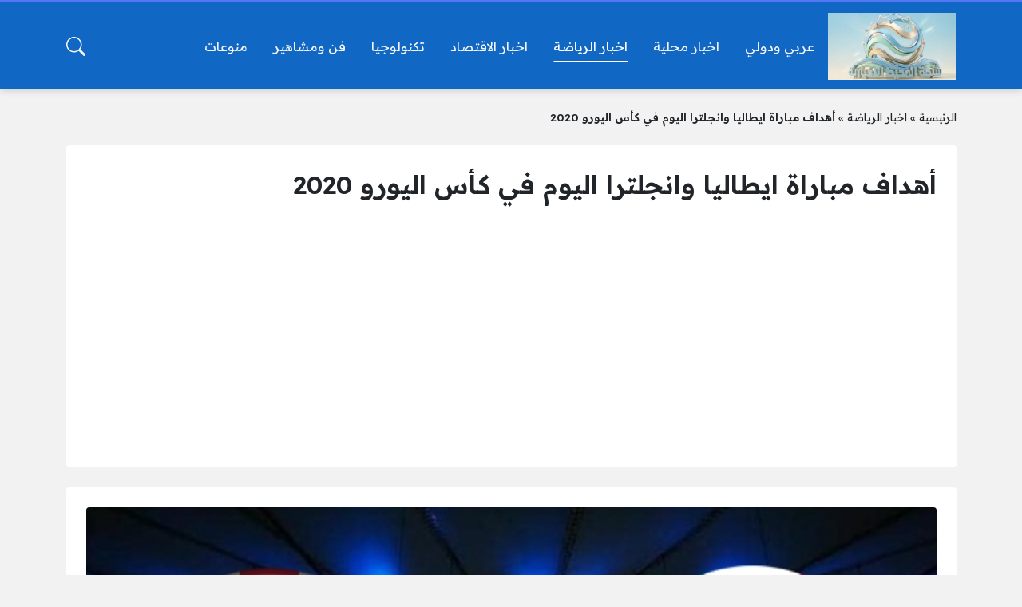

--- FILE ---
content_type: text/html; charset=UTF-8
request_url: https://almhtnews.com/2021/07/11/italy-vs-england/
body_size: 25854
content:
<!DOCTYPE html>
<html dir="rtl" lang="ar" class="no-js">
<head>
	<script async src="https://securepubads.g.doubleclick.net/tag/js/gpt.js" crossorigin="anonymous"></script>
<script>
  window.googletag = window.googletag || {cmd: []};
  googletag.cmd.push(function() {
    googletag.defineSlot('/23012663998/shawky', [[250, 360], [300, 100], [300, 250], [320, 480], [480, 320], [250, 250]], 'div-gpt-ad-1747497067646-0').addService(googletag.pubads());
    googletag.pubads().enableSingleRequest();
    googletag.pubads().collapseEmptyDivs();
    googletag.enableServices();
  });
</script>
	<meta charset="UTF-8">
	<meta name="viewport" content="width=device-width, initial-scale=1">
	<link rel="profile" href="http://gmpg.org/xfn/11">
	<script>(function(html){html.classList.remove('no-js')})(document.documentElement);</script>
	<style>
	body {
		--site-color: #5477f5;
		--site-color-rgb: 84,119,245;

		--site-color-lighter-1: #7793f7;
		--site-color-lighter-2: #88a0f8;
		--site-color-lighter-3: #99aef9;
		--site-color-lighter-m: #eef2fe;
		
		--site-color-darker-1: #4460c4;
		--site-color-darker-2: #3b54ac;
		--site-color-darker-3: #334893;
		--site-color-darker-m: #090c19;

		--dark-bg-color: #1168c4;
		--dark-bg-color-rgb: 17,104,196;

		--body-bg-color: #edeef3;
					--body-bg-color: #f2f2f2;
		--body-bg-color-rgb: 242,242,242;
				}
	</style>
	<meta name='robots' content='index, follow, max-image-preview:large, max-snippet:-1, max-video-preview:-1' />

	<!-- This site is optimized with the Yoast SEO plugin v26.7 - https://yoast.com/wordpress/plugins/seo/ -->
	<title>أهداف مباراة ايطاليا وانجلترا اليوم في كأس اليورو 2020</title>
	<meta name="description" content="كورة لايف أهداف مباراة ايطاليا وانجلترا online كورة اون لاين ايطاليا وانجلترا مباراة ايطاليا وانجلترا يلا شوت ايطاليا وانجلترا Kora Live" />
	<link rel="canonical" href="https://almhtnews.com/2021/07/11/italy-vs-england/" />
	<meta property="og:locale" content="ar_AR" />
	<meta property="og:type" content="article" />
	<meta property="og:title" content="أهداف مباراة ايطاليا وانجلترا اليوم في كأس اليورو 2020" />
	<meta property="og:description" content="كورة لايف أهداف مباراة ايطاليا وانجلترا online كورة اون لاين ايطاليا وانجلترا مباراة ايطاليا وانجلترا يلا شوت ايطاليا وانجلترا Kora Live" />
	<meta property="og:url" content="https://almhtnews.com/2021/07/11/italy-vs-england/" />
	<meta property="og:site_name" content="شبكة المحيط الاخبارية" />
	<meta property="article:published_time" content="2021-07-11T18:28:09+00:00" />
	<meta property="article:modified_time" content="2023-02-17T14:17:33+00:00" />
	<meta property="og:image" content="https://almhtnews.com/wp-content/uploads/2021/07/كورة-لايف-ايطاليا-وانجلترا-online.jpg" />
	<meta property="og:image:width" content="680" />
	<meta property="og:image:height" content="400" />
	<meta property="og:image:type" content="image/jpeg" />
	<meta name="author" content="احمد علي" />
	<meta name="twitter:card" content="summary_large_image" />
	<meta name="twitter:label1" content="كُتب بواسطة" />
	<meta name="twitter:data1" content="احمد علي" />
	<meta name="twitter:label2" content="وقت القراءة المُقدّر" />
	<meta name="twitter:data2" content="دقيقتان" />
	<script type="application/ld+json" class="yoast-schema-graph">{"@context":"https://schema.org","@graph":[{"@type":"Article","@id":"https://almhtnews.com/2021/07/11/italy-vs-england/#article","isPartOf":{"@id":"https://almhtnews.com/2021/07/11/italy-vs-england/"},"author":{"name":"احمد علي","@id":"https://almhtnews.com/#/schema/person/94dd54b1c2a32f96edb0d74b89365751"},"headline":"أهداف مباراة ايطاليا وانجلترا اليوم في كأس اليورو 2020","datePublished":"2021-07-11T18:28:09+00:00","dateModified":"2023-02-17T14:17:33+00:00","mainEntityOfPage":{"@id":"https://almhtnews.com/2021/07/11/italy-vs-england/"},"wordCount":13,"commentCount":0,"publisher":{"@id":"https://almhtnews.com/#/schema/person/ecd2cc8e899a6b8300019480916f7127"},"image":{"@id":"https://almhtnews.com/2021/07/11/italy-vs-england/#primaryimage"},"thumbnailUrl":"https://almhtnews.com/wp-content/uploads/2021/07/كورة-لايف-ايطاليا-وانجلترا-online.jpg","keywords":["Italy vs England","koora online","Kora Live","YALLA SHOOT","أهداف مباراة ايطاليا وانجلترا","اونلاين ايطاليا وانجلترا","رابط مباراة ايطاليا وانجلترا","كورة اون لاين ايطاليا وانجلترا","كورة لايف ايطاليا وانجلترا","لايف ايطاليا وانجلترا","لاين ايطاليا وانجلترا","مباريات اليوم مباشر","مباشر ايطاليا وانجلترا","يورو 2020"],"articleSection":["اخبار الرياضة"],"inLanguage":"ar","potentialAction":[{"@type":"CommentAction","name":"Comment","target":["https://almhtnews.com/2021/07/11/italy-vs-england/#respond"]}]},{"@type":"WebPage","@id":"https://almhtnews.com/2021/07/11/italy-vs-england/","url":"https://almhtnews.com/2021/07/11/italy-vs-england/","name":"أهداف مباراة ايطاليا وانجلترا اليوم في كأس اليورو 2020","isPartOf":{"@id":"https://almhtnews.com/#website"},"primaryImageOfPage":{"@id":"https://almhtnews.com/2021/07/11/italy-vs-england/#primaryimage"},"image":{"@id":"https://almhtnews.com/2021/07/11/italy-vs-england/#primaryimage"},"thumbnailUrl":"https://almhtnews.com/wp-content/uploads/2021/07/كورة-لايف-ايطاليا-وانجلترا-online.jpg","datePublished":"2021-07-11T18:28:09+00:00","dateModified":"2023-02-17T14:17:33+00:00","description":"كورة لايف أهداف مباراة ايطاليا وانجلترا online كورة اون لاين ايطاليا وانجلترا مباراة ايطاليا وانجلترا يلا شوت ايطاليا وانجلترا Kora Live","breadcrumb":{"@id":"https://almhtnews.com/2021/07/11/italy-vs-england/#breadcrumb"},"inLanguage":"ar","potentialAction":[{"@type":"ReadAction","target":["https://almhtnews.com/2021/07/11/italy-vs-england/"]}]},{"@type":"ImageObject","inLanguage":"ar","@id":"https://almhtnews.com/2021/07/11/italy-vs-england/#primaryimage","url":"https://almhtnews.com/wp-content/uploads/2021/07/كورة-لايف-ايطاليا-وانجلترا-online.jpg","contentUrl":"https://almhtnews.com/wp-content/uploads/2021/07/كورة-لايف-ايطاليا-وانجلترا-online.jpg","width":680,"height":400,"caption":"كورة اون لاين ايطاليا وانجلترا online"},{"@type":"BreadcrumbList","@id":"https://almhtnews.com/2021/07/11/italy-vs-england/#breadcrumb","itemListElement":[{"@type":"ListItem","position":1,"name":"الرئيسية","item":"https://almhtnews.com/"},{"@type":"ListItem","position":2,"name":"اخبار الرياضة","item":"https://almhtnews.com/sport-news/"},{"@type":"ListItem","position":3,"name":"أهداف مباراة ايطاليا وانجلترا اليوم في كأس اليورو 2020"}]},{"@type":"WebSite","@id":"https://almhtnews.com/#website","url":"https://almhtnews.com/","name":"شبكة المحيط الاخبارية","description":"شبكة المحيط الإخبارية تهتم بنشر جميع الأخبار المحلية والعربية والدولية كما يقوم بنشر اخبار الفنانين والمشاهير والممثلين ، فيما يقوم بنشر جميع الأخبار الرياضية ومشاهدة مباريات كرة القدم العربية والدولية ، ويقوم بنقل العديد من مباريات كرة القدم كورة اون لاين","publisher":{"@id":"https://almhtnews.com/#/schema/person/ecd2cc8e899a6b8300019480916f7127"},"potentialAction":[{"@type":"SearchAction","target":{"@type":"EntryPoint","urlTemplate":"https://almhtnews.com/?s={search_term_string}"},"query-input":{"@type":"PropertyValueSpecification","valueRequired":true,"valueName":"search_term_string"}}],"inLanguage":"ar"},{"@type":["Person","Organization"],"@id":"https://almhtnews.com/#/schema/person/ecd2cc8e899a6b8300019480916f7127","name":"admin","image":{"@type":"ImageObject","inLanguage":"ar","@id":"https://almhtnews.com/#/schema/person/image/","url":"http://almhtnews.com/wp-content/uploads/2020/11/unnamed.png","contentUrl":"http://almhtnews.com/wp-content/uploads/2020/11/unnamed.png","width":512,"height":512,"caption":"admin"},"logo":{"@id":"https://almhtnews.com/#/schema/person/image/"}},{"@type":"Person","@id":"https://almhtnews.com/#/schema/person/94dd54b1c2a32f96edb0d74b89365751","name":"احمد علي","image":{"@type":"ImageObject","inLanguage":"ar","@id":"https://almhtnews.com/#/schema/person/image/","url":"https://secure.gravatar.com/avatar/c8ad25539690ff581b2f226e7ba6d65441e0356e20d1a7a761ac31c043a6f82e?s=96&d=mm&r=g","contentUrl":"https://secure.gravatar.com/avatar/c8ad25539690ff581b2f226e7ba6d65441e0356e20d1a7a761ac31c043a6f82e?s=96&d=mm&r=g","caption":"احمد علي"},"sameAs":["http://almhtnews.com"],"url":"https://almhtnews.com/author/ahmed-ali/"}]}</script>
	<!-- / Yoast SEO plugin. -->


<link rel='dns-prefetch' href='//cdnjs.cloudflare.com' />
<link rel="alternate" type="application/rss+xml" title="شبكة المحيط الاخبارية &laquo; الخلاصة" href="https://almhtnews.com/feed/" />
<link rel="alternate" type="application/rss+xml" title="شبكة المحيط الاخبارية &laquo; خلاصة التعليقات" href="https://almhtnews.com/comments/feed/" />
<link rel="alternate" type="application/rss+xml" title="شبكة المحيط الاخبارية &laquo; أهداف مباراة ايطاليا وانجلترا اليوم في كأس اليورو 2020 خلاصة التعليقات" href="https://almhtnews.com/2021/07/11/italy-vs-england/feed/" />
<link rel="alternate" title="oEmbed (JSON)" type="application/json+oembed" href="https://almhtnews.com/wp-json/oembed/1.0/embed?url=https%3A%2F%2Falmhtnews.com%2F2021%2F07%2F11%2Fitaly-vs-england%2F" />
<link rel="alternate" title="oEmbed (XML)" type="text/xml+oembed" href="https://almhtnews.com/wp-json/oembed/1.0/embed?url=https%3A%2F%2Falmhtnews.com%2F2021%2F07%2F11%2Fitaly-vs-england%2F&#038;format=xml" />
<style id='wp-img-auto-sizes-contain-inline-css'>
img:is([sizes=auto i],[sizes^="auto," i]){contain-intrinsic-size:3000px 1500px}
/*# sourceURL=wp-img-auto-sizes-contain-inline-css */
</style>
<style id='wp-emoji-styles-inline-css'>

	img.wp-smiley, img.emoji {
		display: inline !important;
		border: none !important;
		box-shadow: none !important;
		height: 1em !important;
		width: 1em !important;
		margin: 0 0.07em !important;
		vertical-align: -0.1em !important;
		background: none !important;
		padding: 0 !important;
	}
/*# sourceURL=wp-emoji-styles-inline-css */
</style>
<style id='classic-theme-styles-inline-css'>
/*! This file is auto-generated */
.wp-block-button__link{color:#fff;background-color:#32373c;border-radius:9999px;box-shadow:none;text-decoration:none;padding:calc(.667em + 2px) calc(1.333em + 2px);font-size:1.125em}.wp-block-file__button{background:#32373c;color:#fff;text-decoration:none}
/*# sourceURL=/wp-includes/css/classic-themes.min.css */
</style>
<link rel='stylesheet' id='contact-form-7-css' href='https://almhtnews.com/wp-content/plugins/contact-form-7/includes/css/styles.css?ver=6.1.4' media='all' />
<link rel='stylesheet' id='contact-form-7-rtl-css' href='https://almhtnews.com/wp-content/plugins/contact-form-7/includes/css/styles-rtl.css?ver=6.1.4' media='all' />
<link rel='stylesheet' id='un-bs-icons-css' href='https://cdnjs.cloudflare.com/ajax/libs/bootstrap-icons/1.10.2/font/bootstrap-icons.min.css' media='all' />
<link rel='stylesheet' id='un-bs-css' href='https://cdnjs.cloudflare.com/ajax/libs/twitter-bootstrap/5.2.2/css/bootstrap.rtl.min.css' media='all' />
<link rel='stylesheet' id='un-css' href='https://almhtnews.com/wp-content/themes/ultranews/style.css?ver=54' media='all' />
<link rel="https://api.w.org/" href="https://almhtnews.com/wp-json/" /><link rel="alternate" title="JSON" type="application/json" href="https://almhtnews.com/wp-json/wp/v2/posts/7163" /><link rel="EditURI" type="application/rsd+xml" title="RSD" href="https://almhtnews.com/xmlrpc.php?rsd" />
<meta name="generator" content="WordPress 6.9" />
<link rel='shortlink' href='https://almhtnews.com/?p=7163' />
	<!-- Chrome, Firefox OS and Opera -->
	<meta name="theme-color" content="#5477f5">
	<!-- Windows Phone -->
	<meta name="msapplication-navbutton-color" content="#5477f5">
	<!-- iOS Safari -->
	<meta name="apple-mobile-web-app-status-bar-style" content="#5477f5">
		<link rel="preconnect" href="https://fonts.googleapis.com">
	<link rel="preconnect" href="https://fonts.gstatic.com" crossorigin>
	<link href="https://fonts.googleapis.com/css2?family=Readex+Pro:wght@400;600&display=swap" rel="stylesheet">
	<link rel="icon" href="https://almhtnews.com/wp-content/uploads/2020/02/cropped-mhtlogo-32x32.png" sizes="32x32" />
<link rel="icon" href="https://almhtnews.com/wp-content/uploads/2020/02/cropped-mhtlogo-192x192.png" sizes="192x192" />
<link rel="apple-touch-icon" href="https://almhtnews.com/wp-content/uploads/2020/02/cropped-mhtlogo-180x180.png" />
<meta name="msapplication-TileImage" content="https://almhtnews.com/wp-content/uploads/2020/02/cropped-mhtlogo-270x270.png" />
<style>

</style>

	<style id='global-styles-inline-css'>
:root{--wp--preset--aspect-ratio--square: 1;--wp--preset--aspect-ratio--4-3: 4/3;--wp--preset--aspect-ratio--3-4: 3/4;--wp--preset--aspect-ratio--3-2: 3/2;--wp--preset--aspect-ratio--2-3: 2/3;--wp--preset--aspect-ratio--16-9: 16/9;--wp--preset--aspect-ratio--9-16: 9/16;--wp--preset--color--black: #000000;--wp--preset--color--cyan-bluish-gray: #abb8c3;--wp--preset--color--white: #ffffff;--wp--preset--color--pale-pink: #f78da7;--wp--preset--color--vivid-red: #cf2e2e;--wp--preset--color--luminous-vivid-orange: #ff6900;--wp--preset--color--luminous-vivid-amber: #fcb900;--wp--preset--color--light-green-cyan: #7bdcb5;--wp--preset--color--vivid-green-cyan: #00d084;--wp--preset--color--pale-cyan-blue: #8ed1fc;--wp--preset--color--vivid-cyan-blue: #0693e3;--wp--preset--color--vivid-purple: #9b51e0;--wp--preset--gradient--vivid-cyan-blue-to-vivid-purple: linear-gradient(135deg,rgb(6,147,227) 0%,rgb(155,81,224) 100%);--wp--preset--gradient--light-green-cyan-to-vivid-green-cyan: linear-gradient(135deg,rgb(122,220,180) 0%,rgb(0,208,130) 100%);--wp--preset--gradient--luminous-vivid-amber-to-luminous-vivid-orange: linear-gradient(135deg,rgb(252,185,0) 0%,rgb(255,105,0) 100%);--wp--preset--gradient--luminous-vivid-orange-to-vivid-red: linear-gradient(135deg,rgb(255,105,0) 0%,rgb(207,46,46) 100%);--wp--preset--gradient--very-light-gray-to-cyan-bluish-gray: linear-gradient(135deg,rgb(238,238,238) 0%,rgb(169,184,195) 100%);--wp--preset--gradient--cool-to-warm-spectrum: linear-gradient(135deg,rgb(74,234,220) 0%,rgb(151,120,209) 20%,rgb(207,42,186) 40%,rgb(238,44,130) 60%,rgb(251,105,98) 80%,rgb(254,248,76) 100%);--wp--preset--gradient--blush-light-purple: linear-gradient(135deg,rgb(255,206,236) 0%,rgb(152,150,240) 100%);--wp--preset--gradient--blush-bordeaux: linear-gradient(135deg,rgb(254,205,165) 0%,rgb(254,45,45) 50%,rgb(107,0,62) 100%);--wp--preset--gradient--luminous-dusk: linear-gradient(135deg,rgb(255,203,112) 0%,rgb(199,81,192) 50%,rgb(65,88,208) 100%);--wp--preset--gradient--pale-ocean: linear-gradient(135deg,rgb(255,245,203) 0%,rgb(182,227,212) 50%,rgb(51,167,181) 100%);--wp--preset--gradient--electric-grass: linear-gradient(135deg,rgb(202,248,128) 0%,rgb(113,206,126) 100%);--wp--preset--gradient--midnight: linear-gradient(135deg,rgb(2,3,129) 0%,rgb(40,116,252) 100%);--wp--preset--font-size--small: 13px;--wp--preset--font-size--medium: 20px;--wp--preset--font-size--large: 36px;--wp--preset--font-size--x-large: 42px;--wp--preset--spacing--20: 0.44rem;--wp--preset--spacing--30: 0.67rem;--wp--preset--spacing--40: 1rem;--wp--preset--spacing--50: 1.5rem;--wp--preset--spacing--60: 2.25rem;--wp--preset--spacing--70: 3.38rem;--wp--preset--spacing--80: 5.06rem;--wp--preset--shadow--natural: 6px 6px 9px rgba(0, 0, 0, 0.2);--wp--preset--shadow--deep: 12px 12px 50px rgba(0, 0, 0, 0.4);--wp--preset--shadow--sharp: 6px 6px 0px rgba(0, 0, 0, 0.2);--wp--preset--shadow--outlined: 6px 6px 0px -3px rgb(255, 255, 255), 6px 6px rgb(0, 0, 0);--wp--preset--shadow--crisp: 6px 6px 0px rgb(0, 0, 0);}:where(.is-layout-flex){gap: 0.5em;}:where(.is-layout-grid){gap: 0.5em;}body .is-layout-flex{display: flex;}.is-layout-flex{flex-wrap: wrap;align-items: center;}.is-layout-flex > :is(*, div){margin: 0;}body .is-layout-grid{display: grid;}.is-layout-grid > :is(*, div){margin: 0;}:where(.wp-block-columns.is-layout-flex){gap: 2em;}:where(.wp-block-columns.is-layout-grid){gap: 2em;}:where(.wp-block-post-template.is-layout-flex){gap: 1.25em;}:where(.wp-block-post-template.is-layout-grid){gap: 1.25em;}.has-black-color{color: var(--wp--preset--color--black) !important;}.has-cyan-bluish-gray-color{color: var(--wp--preset--color--cyan-bluish-gray) !important;}.has-white-color{color: var(--wp--preset--color--white) !important;}.has-pale-pink-color{color: var(--wp--preset--color--pale-pink) !important;}.has-vivid-red-color{color: var(--wp--preset--color--vivid-red) !important;}.has-luminous-vivid-orange-color{color: var(--wp--preset--color--luminous-vivid-orange) !important;}.has-luminous-vivid-amber-color{color: var(--wp--preset--color--luminous-vivid-amber) !important;}.has-light-green-cyan-color{color: var(--wp--preset--color--light-green-cyan) !important;}.has-vivid-green-cyan-color{color: var(--wp--preset--color--vivid-green-cyan) !important;}.has-pale-cyan-blue-color{color: var(--wp--preset--color--pale-cyan-blue) !important;}.has-vivid-cyan-blue-color{color: var(--wp--preset--color--vivid-cyan-blue) !important;}.has-vivid-purple-color{color: var(--wp--preset--color--vivid-purple) !important;}.has-black-background-color{background-color: var(--wp--preset--color--black) !important;}.has-cyan-bluish-gray-background-color{background-color: var(--wp--preset--color--cyan-bluish-gray) !important;}.has-white-background-color{background-color: var(--wp--preset--color--white) !important;}.has-pale-pink-background-color{background-color: var(--wp--preset--color--pale-pink) !important;}.has-vivid-red-background-color{background-color: var(--wp--preset--color--vivid-red) !important;}.has-luminous-vivid-orange-background-color{background-color: var(--wp--preset--color--luminous-vivid-orange) !important;}.has-luminous-vivid-amber-background-color{background-color: var(--wp--preset--color--luminous-vivid-amber) !important;}.has-light-green-cyan-background-color{background-color: var(--wp--preset--color--light-green-cyan) !important;}.has-vivid-green-cyan-background-color{background-color: var(--wp--preset--color--vivid-green-cyan) !important;}.has-pale-cyan-blue-background-color{background-color: var(--wp--preset--color--pale-cyan-blue) !important;}.has-vivid-cyan-blue-background-color{background-color: var(--wp--preset--color--vivid-cyan-blue) !important;}.has-vivid-purple-background-color{background-color: var(--wp--preset--color--vivid-purple) !important;}.has-black-border-color{border-color: var(--wp--preset--color--black) !important;}.has-cyan-bluish-gray-border-color{border-color: var(--wp--preset--color--cyan-bluish-gray) !important;}.has-white-border-color{border-color: var(--wp--preset--color--white) !important;}.has-pale-pink-border-color{border-color: var(--wp--preset--color--pale-pink) !important;}.has-vivid-red-border-color{border-color: var(--wp--preset--color--vivid-red) !important;}.has-luminous-vivid-orange-border-color{border-color: var(--wp--preset--color--luminous-vivid-orange) !important;}.has-luminous-vivid-amber-border-color{border-color: var(--wp--preset--color--luminous-vivid-amber) !important;}.has-light-green-cyan-border-color{border-color: var(--wp--preset--color--light-green-cyan) !important;}.has-vivid-green-cyan-border-color{border-color: var(--wp--preset--color--vivid-green-cyan) !important;}.has-pale-cyan-blue-border-color{border-color: var(--wp--preset--color--pale-cyan-blue) !important;}.has-vivid-cyan-blue-border-color{border-color: var(--wp--preset--color--vivid-cyan-blue) !important;}.has-vivid-purple-border-color{border-color: var(--wp--preset--color--vivid-purple) !important;}.has-vivid-cyan-blue-to-vivid-purple-gradient-background{background: var(--wp--preset--gradient--vivid-cyan-blue-to-vivid-purple) !important;}.has-light-green-cyan-to-vivid-green-cyan-gradient-background{background: var(--wp--preset--gradient--light-green-cyan-to-vivid-green-cyan) !important;}.has-luminous-vivid-amber-to-luminous-vivid-orange-gradient-background{background: var(--wp--preset--gradient--luminous-vivid-amber-to-luminous-vivid-orange) !important;}.has-luminous-vivid-orange-to-vivid-red-gradient-background{background: var(--wp--preset--gradient--luminous-vivid-orange-to-vivid-red) !important;}.has-very-light-gray-to-cyan-bluish-gray-gradient-background{background: var(--wp--preset--gradient--very-light-gray-to-cyan-bluish-gray) !important;}.has-cool-to-warm-spectrum-gradient-background{background: var(--wp--preset--gradient--cool-to-warm-spectrum) !important;}.has-blush-light-purple-gradient-background{background: var(--wp--preset--gradient--blush-light-purple) !important;}.has-blush-bordeaux-gradient-background{background: var(--wp--preset--gradient--blush-bordeaux) !important;}.has-luminous-dusk-gradient-background{background: var(--wp--preset--gradient--luminous-dusk) !important;}.has-pale-ocean-gradient-background{background: var(--wp--preset--gradient--pale-ocean) !important;}.has-electric-grass-gradient-background{background: var(--wp--preset--gradient--electric-grass) !important;}.has-midnight-gradient-background{background: var(--wp--preset--gradient--midnight) !important;}.has-small-font-size{font-size: var(--wp--preset--font-size--small) !important;}.has-medium-font-size{font-size: var(--wp--preset--font-size--medium) !important;}.has-large-font-size{font-size: var(--wp--preset--font-size--large) !important;}.has-x-large-font-size{font-size: var(--wp--preset--font-size--x-large) !important;}
/*# sourceURL=global-styles-inline-css */
</style>
</head>
<body class="rtl wp-singular post-template-default single single-post postid-7163 single-format-standard wp-theme-ultranews  post-has-thumb user-avatars design-boxed">
			<div id="site">
						<header id="site-header">
				        <div class="content-layout d-block d-lg-none" data-layout="header_layout_mobile">
            				                				                                <div class="content-layout-row" data-theme="dark">
											<div class="container">
						                        <div class="content-layout-row-inner">
							                            																	<div class="content-layout-cell" data-cell-type="side_menu_open">
										<a href="#" class="side-menu-open open-btn" aria-label="تصفح الموقع">
		<svg xmlns="http://www.w3.org/2000/svg" width="1em" height="1em" fill="currentColor" class="bi bi-list" viewBox="0 0 16 16">
			<path fill-rule="evenodd" d="M2.5 12a.5.5 0 0 1 .5-.5h10a.5.5 0 0 1 0 1H3a.5.5 0 0 1-.5-.5zm0-4a.5.5 0 0 1 .5-.5h10a.5.5 0 0 1 0 1H3a.5.5 0 0 1-.5-.5zm0-4a.5.5 0 0 1 .5-.5h10a.5.5 0 0 1 0 1H3a.5.5 0 0 1-.5-.5z"/>
		</svg>
		</a>									</div>
																																<div class="content-layout-cell content-layout-cell-empty"></div>
																																<div class="content-layout-cell" data-cell-type="logo">
										<div class="site-logo"><a title="شبكة المحيط الاخبارية" href="https://almhtnews.com/"><img src="https://almhtnews.com/wp-content/uploads/2025/12/المحييييييط-e1764784415778.jpg" width="870" height="456" title="شبكة المحيط الاخبارية" alt="شبكة المحيط الاخبارية" class="logo-img"><div class="h2 title">شبكة المحيط الاخبارية</div></a></div>									</div>
																																<div class="content-layout-cell content-layout-cell-empty"></div>
																																<div class="content-layout-cell" data-cell-type="search_overlay_open">
										<a href="#" class="search-overlay-open open-btn" aria-label="بحث في الموقع">
		<svg xmlns="http://www.w3.org/2000/svg" width="1em" height="1em" fill="currentColor" class="bi bi-search" viewBox="0 0 16 16">
			<path d="M11.742 10.344a6.5 6.5 0 1 0-1.397 1.398h-.001c.03.04.062.078.098.115l3.85 3.85a1 1 0 0 0 1.415-1.414l-3.85-3.85a1.007 1.007 0 0 0-.115-.1zM12 6.5a5.5 5.5 0 1 1-11 0 5.5 5.5 0 0 1 11 0z"/>
		</svg>
		</a>									</div>
																						                        </div>
											</div>
						                </div>
            				                				                				                		</div>
					        <div class="content-layout d-none d-lg-block" data-layout="header_layout_desktop">
            				                				                                <div class="content-layout-row" data-theme="dark">
											<div class="container">
						                        <div class="content-layout-row-inner">
							                            																	<div class="content-layout-cell" data-cell-type="logo">
										<div class="site-logo"><a title="شبكة المحيط الاخبارية" href="https://almhtnews.com/"><img src="https://almhtnews.com/wp-content/uploads/2025/12/المحييييييط-e1764784415778.jpg" width="870" height="456" title="شبكة المحيط الاخبارية" alt="شبكة المحيط الاخبارية" class="logo-img"><div class="h2 title">شبكة المحيط الاخبارية</div></a></div>									</div>
																																<div class="content-layout-cell" data-cell-type="menu_Main Menu">
										<div class="nav-menu"><ul id="menu-main-menu" class="menu"><li id="menu-item-751" class="menu-item menu-item-type-taxonomy menu-item-object-category menu-item-751 menu-item-object_id-41"><a href="https://almhtnews.com/arab-international/"><span class="title">عربي ودولي</span></a></li>
<li id="menu-item-749" class="menu-item menu-item-type-taxonomy menu-item-object-category menu-item-749 menu-item-object_id-39"><a href="https://almhtnews.com/local-news/"><span class="title">اخبار محلية</span></a></li>
<li id="menu-item-748" class="menu-item menu-item-type-taxonomy menu-item-object-category current-post-ancestor current-menu-parent current-post-parent menu-item-748 menu-item-object_id-38"><a href="https://almhtnews.com/sport-news/"><span class="title">اخبار الرياضة</span></a></li>
<li id="menu-item-747" class="menu-item menu-item-type-taxonomy menu-item-object-category menu-item-747 menu-item-object_id-37"><a href="https://almhtnews.com/economie/"><span class="title">اخبار الاقتصاد</span></a></li>
<li id="menu-item-750" class="menu-item menu-item-type-taxonomy menu-item-object-category menu-item-750 menu-item-object_id-40"><a href="https://almhtnews.com/technology/"><span class="title">تكنولوجيا</span></a></li>
<li id="menu-item-752" class="menu-item menu-item-type-taxonomy menu-item-object-category menu-item-752 menu-item-object_id-42"><a href="https://almhtnews.com/art/"><span class="title">فن ومشاهير</span></a></li>
<li id="menu-item-753" class="menu-item menu-item-type-taxonomy menu-item-object-category menu-item-753 menu-item-object_id-43"><a href="https://almhtnews.com/misc-news/"><span class="title">منوعات</span></a></li>
</ul></div>									</div>
																																<div class="content-layout-cell content-layout-cell-empty"></div>
																																<div class="content-layout-cell content-layout-cell-empty"></div>
																																<div class="content-layout-cell" data-cell-type="search_overlay_open">
										<a href="#" class="search-overlay-open open-btn" aria-label="بحث في الموقع">
		<svg xmlns="http://www.w3.org/2000/svg" width="1em" height="1em" fill="currentColor" class="bi bi-search" viewBox="0 0 16 16">
			<path d="M11.742 10.344a6.5 6.5 0 1 0-1.397 1.398h-.001c.03.04.062.078.098.115l3.85 3.85a1 1 0 0 0 1.415-1.414l-3.85-3.85a1.007 1.007 0 0 0-.115-.1zM12 6.5a5.5 5.5 0 1 1-11 0 5.5 5.5 0 0 1 11 0z"/>
		</svg>
		</a>									</div>
																						                        </div>
											</div>
						                </div>
            				                				                				                		</div>
				</header>
						<main id="site-main">
				<div class="entry-outer-container">
<article class="primary entry-outer" role="main" data-post-id="7163" data-next-post="">
        <div class="breadcrumbs"><div class="container"><div class="breadcrumbs-inner"><span><span><a href="https://almhtnews.com/">الرئيسية</a></span> » <span><a href="https://almhtnews.com/sport-news/">اخبار الرياضة</a></span> » <span class="breadcrumb_last" aria-current="page"><strong>أهداف مباراة ايطاليا وانجلترا اليوم في كأس اليورو 2020</strong></span></span></div></div></div>            <header class="primary-header">
            <div class="container">
                                <div class="primary-header-inner d-flex flex-column justify-content-end glob-container-outer" >
                                        <div class="primary-header-inner-2 glob-container">
                                                <h1>أهداف مباراة ايطاليا وانجلترا اليوم في كأس اليورو 2020</h1>                                                                        <div class="ad  " data-label="بعد العنوان " data-ad-location="singular_title_after"><script async src="//pagead2.googlesyndication.com/pagead/js/adsbygoogle.js"></script><div class="adsense-unit"><ins class="adsbygoogle" data-ad-client="" data-ad-channel="" data-ad-slot=""  data-ad-format="auto" style="display: block"></ins></div>
</div>
                    </div>
                                    </div>
                            </div>
        </header>
            <div class="primary-content">
        <div class="container">
                        <div class="primary-content-inner entry-content-inner d-flex flex-column flex-lg-row glob-container-outer">
                                <div class="primary-content-inner-2 entry-content-inner-2 glob-container">
                                                                <div class="entry-header-outer">
                                                                                    	<div class="entry-image">
		<figure class="entry-image-inner">
			<img width="680" height="400" src="https://almhtnews.com/wp-content/uploads/2021/07/كورة-لايف-ايطاليا-وانجلترا-online.jpg" class="attachment-full size-full wp-post-image" alt="أهداف مباراة ايطاليا وانجلترا اليوم في كأس اليورو 2020" loading="false" decoding="async" srcset="https://almhtnews.com/wp-content/uploads/2021/07/كورة-لايف-ايطاليا-وانجلترا-online.jpg 680w, https://almhtnews.com/wp-content/uploads/2021/07/كورة-لايف-ايطاليا-وانجلترا-online-300x176.jpg 300w" sizes="(max-width: 680px) 100vw, 680px" />							<figcaption class="entry-caption">كورة اون لاين ايطاليا وانجلترا online</figcaption>
					</figure>
	</div>
	                                                    </div>
                                                            <div class="primary-content-inner-3">
                                                <div class="ad  " data-label="قبل المحتوى" data-ad-location="entry_content_before"><!-- /23012663998/shawky -->
<div id='div-gpt-ad-1747497067646-0' style='min-width: 250px; min-height: 100px;'>
  <script>
    googletag.cmd.push(function() { googletag.display('div-gpt-ad-1747497067646-0'); });
  </script>
</div></div>
                        <div class="primary-content-inner-4 entry-content ">
                            <p>أهداف مباراة ايطاليا وانجلترا | يحتضن مساء اليوم ملعب ويمبلي في العاصمة الانجليزية لنداً المباراة النهائية لبطولة أمم أوروبا (<a href="https://almhtnews.com/?s=%D9%8A%D9%88%D8%B1%D9%88+2020" target="_blank" rel="noopener"><strong>يورو 2020</strong></a>) والتي ستجمع بين انجلترا وايطاليا <strong><a href="https://almhtnews.com/?s=%D9%83%D9%88%D8%B1%D8%A9+%D9%84%D8%A7%D9%8A%D9%81" target="_blank" rel="noopener">كورة لايف</a></strong> ، بينما من المقرر أن يطلق الحكم بيورن كويبرز صافرة البداية عند الساعة 10:00 بتوقيت السعودية 09:00 بتوقيت مصر ، كما سيتم نقل المباراة <a href="https://almhtnews.com/?s=%D9%83%D9%88%D8%B1%D8%A9+%D8%A7%D9%88%D9%86+%D9%84%D8%A7%D9%8A%D9%86" target="_blank" rel="noopener"><strong>كورة اون لاين</strong></a> ايطاليا وانجلترا عبر شاشة قناة beIN Sports HD 2 Max بصوت المعلق الشهير حفيظ دراجي . Italy vs England .</p> <h2>كورة لايف أهداف مباراة ايطاليا وانجلترا</h2> <p>بعدما تمكن المنتخب الايطالي من تصدر مجموعته وتحقيق العلامة الكاملة حيث فاز في مجموع المباريات الثلاث التي خاضها في دور المجموعات ليتأهل بعدها الى دور الـ 16 برصيد تسع نقاط ، بينما تواجه في هذا الدور مع منتخب النمسا والذي تمكن من الانتصار عليه بهدفين مقابل هدف ويضع قدمه ويتأهل الى الدور ربع النهائي لمواجهة المنتخب البلجيكي حيث انتصر عليه بنفس النتيجة التي فاز بها في دور الـ 16 وبهذا الفوز استطاع التأهل الى الدور نصف النهائي ، بينما تقابل في النصف نهائي أمام المنتخب الإسباني والذي كان بالخصم القوي أمامه حيث انتهت المباراة بالتعادل بين المنتخبين للتوجه الى ضربات الترجيح حيث تمكن منتخب انجلترا من حسم النتيجة لصالحه ويتأهل الى المباراة النهائية التي سيخوضها اليوم امام المنتخب الانجليزي .</p> <h2>كورة اون لاين ايطاليا وانجلترا Kora Live</h2> <p>من الجانب الآخر منتخب انجلترا الذي يخوض مباراة اليوم بمعنويات عالية وحماس كبير فقد تأهل من دور المجموعات بعد أن خاض ثلاث مباريات حيث فاز في اثنتين وتعادل في مباراة لينتقل الى دور الـ 16 برصيد 7 نقاط ، بينما تقابل مع المنتخب الألماني وتمكن من اكتساحه بجدارة بعد أن تغلب عليه بهدفين نظيفين ليتأهل الى ربع نهائي هذه البطولة  لمواجهة منتخب أوكرانيا واستطاع الفوز عليه باربعة أهداف مقابل صفر ، ليصل الى الدور النصف نهائي حيث خاض مباراته أمام منتخب الدنمارك وفاز عليه بهدفين مقابل هدف واحد ويعلن تأهله إلى المباراة النهائية .</p> <h3>مشاهدة مباراة ايطاليا وانجلترا بث مباشر يلا شوت Yalla shoot</h3> <p>يتأهب الملايين حول العالم لمشاهدة مباراة ايطاليا وانجلترا بث مباشر يلا شوت Yalla shoot . وتحمل مباراة اليوم متعة كبيرة حيث سيتم تتويج الفائز في هذه المباراة بكأس بطولة أمم أوروبا يورو 2020 . وسوف نوفر لكم متابعينا الكرام بث مباشر كورة اون لاين مباراة ايطاليا وانجلترا بث مباشر كورة لايف . حيث سيتم وضع البث المباشر قبل بداية المباراة بنصف ساعة على هذه الصفحة .</p><div class="ad" data-label="بعد الفقرة #4" data-ad-location="entry_content_after_p_4"><script async src="//pagead2.googlesyndication.com/pagead/js/adsbygoogle.js"></script><div class="adsense-unit"><ins class="adsbygoogle" data-ad-client="" data-ad-channel="" data-ad-slot=""  data-ad-format="auto" style="display: block"></ins></div> </div>  <p style="text-align: center;"><span style="color: #ff0000;"><strong>نهاية المباراة بفوز ايطاليا على انجلترا بضربات الترجيح </strong></span></p> <ul> <li><span style="color: #0000ff;"><a style="color: #0000ff;" href="https://news.google.com/publications/CAAqBwgKMKirlwswi9SuAw?hl=ar&amp;gl=SA&amp;ceid=SA:ar" target="_blank" rel="noopener"><strong>لمتابعة موقع المحيط على تطبيق جوجل نيوز <span style="color: #ff0000;">اضغط هنا</span></strong></a></span></li> </ul>                                                    </div>
                                                <div class="ad  " data-label="بعد المحتوى" data-ad-location="entry_content_after"><script async src="//pagead2.googlesyndication.com/pagead/js/adsbygoogle.js"></script><div class="adsense-unit"><ins class="adsbygoogle" data-ad-client="" data-ad-channel="" data-ad-slot=""  data-ad-format="auto" style="display: block"></ins></div>
</div>
                        <div class="entry-share entry-share-bottom "><div class="share-links"><span class="label">شارك على ...</span><div class="share-links-inner"><a class="sl sl-facebook" style="--color: #1877f2" target="_blank" title="فيسبوك" href="https://www.facebook.com/sharer/sharer.php?u=https%3A%2F%2Falmhtnews.com%2F2021%2F07%2F11%2Fitaly-vs-england%2F"><span class="icon"><svg xmlns="http://www.w3.org/2000/svg" width="1em" height="1em" fill="currentColor" class="bi bi-facebook" viewBox="0 0 16 16">
	<path d="M16 8.049c0-4.446-3.582-8.05-8-8.05C3.58 0-.002 3.603-.002 8.05c0 4.017 2.926 7.347 6.75 7.951v-5.625h-2.03V8.05H6.75V6.275c0-2.017 1.195-3.131 3.022-3.131.876 0 1.791.157 1.791.157v1.98h-1.009c-.993 0-1.303.621-1.303 1.258v1.51h2.218l-.354 2.326H9.25V16c3.824-.604 6.75-3.934 6.75-7.951z"/>
  </svg></span><span class="title">فيسبوك</span></a><a class="sl sl-messenger" style="--color: #0084ff" target="_blank" title="مسنجر" href="fb-messenger://share/?link=https%3A%2F%2Falmhtnews.com%2F2021%2F07%2F11%2Fitaly-vs-england%2F"><span class="icon"><svg xmlns="http://www.w3.org/2000/svg" width="1em" height="1em" fill="currentColor" class="bi bi-messenger" viewBox="0 0 16 16">
	<path d="M0 7.76C0 3.301 3.493 0 8 0s8 3.301 8 7.76-3.493 7.76-8 7.76c-.81 0-1.586-.107-2.316-.307a.639.639 0 0 0-.427.03l-1.588.702a.64.64 0 0 1-.898-.566l-.044-1.423a.639.639 0 0 0-.215-.456C.956 12.108 0 10.092 0 7.76zm5.546-1.459-2.35 3.728c-.225.358.214.761.551.506l2.525-1.916a.48.48 0 0 1 .578-.002l1.869 1.402a1.2 1.2 0 0 0 1.735-.32l2.35-3.728c.226-.358-.214-.761-.551-.506L9.728 7.381a.48.48 0 0 1-.578.002L7.281 5.98a1.2 1.2 0 0 0-1.735.32z"/>
  </svg></span><span class="title">مسنجر</span></a><a class="sl sl-whatsapp" style="--color: #128c7e" target="_blank" title="واتساب" href="https://api.whatsapp.com/send?text=https%3A%2F%2Falmhtnews.com%2F2021%2F07%2F11%2Fitaly-vs-england%2F"><span class="icon"><svg xmlns="http://www.w3.org/2000/svg" width="1em" height="1em" fill="currentColor" class="bi bi-whatsapp" viewBox="0 0 16 16">
	<path d="M13.601 2.326A7.854 7.854 0 0 0 7.994 0C3.627 0 .068 3.558.064 7.926c0 1.399.366 2.76 1.057 3.965L0 16l4.204-1.102a7.933 7.933 0 0 0 3.79.965h.004c4.368 0 7.926-3.558 7.93-7.93A7.898 7.898 0 0 0 13.6 2.326zM7.994 14.521a6.573 6.573 0 0 1-3.356-.92l-.24-.144-2.494.654.666-2.433-.156-.251a6.56 6.56 0 0 1-1.007-3.505c0-3.626 2.957-6.584 6.591-6.584a6.56 6.56 0 0 1 4.66 1.931 6.557 6.557 0 0 1 1.928 4.66c-.004 3.639-2.961 6.592-6.592 6.592zm3.615-4.934c-.197-.099-1.17-.578-1.353-.646-.182-.065-.315-.099-.445.099-.133.197-.513.646-.627.775-.114.133-.232.148-.43.05-.197-.1-.836-.308-1.592-.985-.59-.525-.985-1.175-1.103-1.372-.114-.198-.011-.304.088-.403.087-.088.197-.232.296-.346.1-.114.133-.198.198-.33.065-.134.034-.248-.015-.347-.05-.099-.445-1.076-.612-1.47-.16-.389-.323-.335-.445-.34-.114-.007-.247-.007-.38-.007a.729.729 0 0 0-.529.247c-.182.198-.691.677-.691 1.654 0 .977.71 1.916.81 2.049.098.133 1.394 2.132 3.383 2.992.47.205.84.326 1.129.418.475.152.904.129 1.246.08.38-.058 1.171-.48 1.338-.943.164-.464.164-.86.114-.943-.049-.084-.182-.133-.38-.232z"/>
  </svg></span><span class="title">واتساب</span></a><a class="sl sl-telegram" style="--color: #0088cc" target="_blank" title="تلغرام" href="https://t.me/share/url?url=https%3A%2F%2Falmhtnews.com%2F2021%2F07%2F11%2Fitaly-vs-england%2F&text=%D8%A3%D9%87%D8%AF%D8%A7%D9%81+%D9%85%D8%A8%D8%A7%D8%B1%D8%A7%D8%A9+%D8%A7%D9%8A%D8%B7%D8%A7%D9%84%D9%8A%D8%A7+%D9%88%D8%A7%D9%86%D8%AC%D9%84%D8%AA%D8%B1%D8%A7+%D8%A7%D9%84%D9%8A%D9%88%D9%85+%D9%81%D9%8A+%D9%83%D8%A3%D8%B3+%D8%A7%D9%84%D9%8A%D9%88%D8%B1%D9%88+2020"><span class="icon"><svg xmlns="http://www.w3.org/2000/svg" width="1em" height="1em" fill="currentColor" class="bi bi-telegram" viewBox="0 0 16 16">
	<path d="M16 8A8 8 0 1 1 0 8a8 8 0 0 1 16 0zM8.287 5.906c-.778.324-2.334.994-4.666 2.01-.378.15-.577.298-.595.442-.03.243.275.339.69.47l.175.055c.408.133.958.288 1.243.294.26.006.549-.1.868-.32 2.179-1.471 3.304-2.214 3.374-2.23.05-.012.12-.026.166.016.047.041.042.12.037.141-.03.129-1.227 1.241-1.846 1.817-.193.18-.33.307-.358.336a8.154 8.154 0 0 1-.188.186c-.38.366-.664.64.015 1.088.327.216.589.393.85.571.284.194.568.387.936.629.093.06.183.125.27.187.331.236.63.448.997.414.214-.02.435-.22.547-.82.265-1.417.786-4.486.906-5.751a1.426 1.426 0 0 0-.013-.315.337.337 0 0 0-.114-.217.526.526 0 0 0-.31-.093c-.3.005-.763.166-2.984 1.09z"/>
  </svg></span><span class="title">تلغرام</span></a><a class="sl sl-twitter" style="--color: #1da1f2" target="_blank" title="تويتر" href="https://twitter.com/intent/tweet?text=%D8%A3%D9%87%D8%AF%D8%A7%D9%81+%D9%85%D8%A8%D8%A7%D8%B1%D8%A7%D8%A9+%D8%A7%D9%8A%D8%B7%D8%A7%D9%84%D9%8A%D8%A7+%D9%88%D8%A7%D9%86%D8%AC%D9%84%D8%AA%D8%B1%D8%A7+%D8%A7%D9%84%D9%8A%D9%88%D9%85+%D9%81%D9%8A+%D9%83%D8%A3%D8%B3+%D8%A7%D9%84%D9%8A%D9%88%D8%B1%D9%88+2020&url=https%3A%2F%2Falmhtnews.com%2F2021%2F07%2F11%2Fitaly-vs-england%2F"><span class="icon"><svg xmlns="http://www.w3.org/2000/svg" width="1em" height="1em" fill="currentColor" class="bi bi-twitter" viewBox="0 0 16 16">
	<path d="M5.026 15c6.038 0 9.341-5.003 9.341-9.334 0-.14 0-.282-.006-.422A6.685 6.685 0 0 0 16 3.542a6.658 6.658 0 0 1-1.889.518 3.301 3.301 0 0 0 1.447-1.817 6.533 6.533 0 0 1-2.087.793A3.286 3.286 0 0 0 7.875 6.03a9.325 9.325 0 0 1-6.767-3.429 3.289 3.289 0 0 0 1.018 4.382A3.323 3.323 0 0 1 .64 6.575v.045a3.288 3.288 0 0 0 2.632 3.218 3.203 3.203 0 0 1-.865.115 3.23 3.23 0 0 1-.614-.057 3.283 3.283 0 0 0 3.067 2.277A6.588 6.588 0 0 1 .78 13.58a6.32 6.32 0 0 1-.78-.045A9.344 9.344 0 0 0 5.026 15z"/>
  </svg></span><span class="title">تويتر</span></a><a class="sl sl-more" data-post-title="أهداف مباراة ايطاليا وانجلترا اليوم في كأس اليورو 2020" title="المزيد ..." style="--color: #111111" href="https://almhtnews.com/2021/07/11/italy-vs-england/"><span class="icon"><svg xmlns="http://www.w3.org/2000/svg" width="1em" height="1em" fill="currentColor" class="bi bi-three-dots" viewBox="0 0 16 16">
	<path d="M3 9.5a1.5 1.5 0 1 1 0-3 1.5 1.5 0 0 1 0 3zm5 0a1.5 1.5 0 1 1 0-3 1.5 1.5 0 0 1 0 3zm5 0a1.5 1.5 0 1 1 0-3 1.5 1.5 0 0 1 0 3z"/>
  </svg></span><span class="title">المزيد</span></a><a class="sl sl-copylink" title="نسخ الرابط" href="https://almhtnews.com/2021/07/11/italy-vs-england/" style="--color: #333333"><span class="icon"><svg xmlns="http://www.w3.org/2000/svg" width="1em" height="1em" fill="currentColor" class="bi bi-clipboard" viewBox="0 0 16 16">
	<path d="M4 1.5H3a2 2 0 0 0-2 2V14a2 2 0 0 0 2 2h10a2 2 0 0 0 2-2V3.5a2 2 0 0 0-2-2h-1v1h1a1 1 0 0 1 1 1V14a1 1 0 0 1-1 1H3a1 1 0 0 1-1-1V3.5a1 1 0 0 1 1-1h1v-1z"/>
	<path d="M9.5 1a.5.5 0 0 1 .5.5v1a.5.5 0 0 1-.5.5h-3a.5.5 0 0 1-.5-.5v-1a.5.5 0 0 1 .5-.5h3zm-3-1A1.5 1.5 0 0 0 5 1.5v1A1.5 1.5 0 0 0 6.5 4h3A1.5 1.5 0 0 0 11 2.5v-1A1.5 1.5 0 0 0 9.5 0h-3z"/>
  </svg></span><span class="title">نسخ الرابط</span></a><div class="sl-break"></div><a class="sl sl-shortlink" title="الرابط المختصر" href="https://almhtnews.com/2021/07/11/italy-vs-england/" style="--color: #555555"><span class="icon"><svg xmlns="http://www.w3.org/2000/svg" width="1em" height="1em" fill="currentColor" class="bi bi-link-45deg" viewBox="0 0 16 16">
	<path d="M4.715 6.542 3.343 7.914a3 3 0 1 0 4.243 4.243l1.828-1.829A3 3 0 0 0 8.586 5.5L8 6.086a1.002 1.002 0 0 0-.154.199 2 2 0 0 1 .861 3.337L6.88 11.45a2 2 0 1 1-2.83-2.83l.793-.792a4.018 4.018 0 0 1-.128-1.287z"/>
	<path d="M6.586 4.672A3 3 0 0 0 7.414 9.5l.775-.776a2 2 0 0 1-.896-3.346L9.12 3.55a2 2 0 1 1 2.83 2.83l-.793.792c.112.42.155.855.128 1.287l1.372-1.372a3 3 0 1 0-4.243-4.243L6.586 4.672z"/>
  </svg></span>
	<span class="title">الرابط المختصر</span><input type="text" class="form-control form-control-sm" value="https://almhtnews.com/?p=7163"></a></div></div></div>                        	<div class="entry-tags">
		<span class="label">وسوم:</span>
		<div class="entry-tags-inner meta-color">
			<a href="https://almhtnews.com/tag/italy-vs-england/">Italy vs England</a><a href="https://almhtnews.com/tag/koora-online/">koora online</a><a href="https://almhtnews.com/tag/kora-live/">Kora Live</a><a href="https://almhtnews.com/tag/yalla-shoot/">YALLA SHOOT</a><a href="https://almhtnews.com/tag/%d8%a3%d9%87%d8%af%d8%a7%d9%81-%d9%85%d8%a8%d8%a7%d8%b1%d8%a7%d8%a9-%d8%a7%d9%8a%d8%b7%d8%a7%d9%84%d9%8a%d8%a7-%d9%88%d8%a7%d9%86%d8%ac%d9%84%d8%aa%d8%b1%d8%a7/">أهداف مباراة ايطاليا وانجلترا</a><a href="https://almhtnews.com/tag/%d8%a7%d9%88%d9%86%d9%84%d8%a7%d9%8a%d9%86-%d8%a7%d9%8a%d8%b7%d8%a7%d9%84%d9%8a%d8%a7-%d9%88%d8%a7%d9%86%d8%ac%d9%84%d8%aa%d8%b1%d8%a7/">اونلاين ايطاليا وانجلترا</a><a href="https://almhtnews.com/tag/%d8%b1%d8%a7%d8%a8%d8%b7-%d9%85%d8%a8%d8%a7%d8%b1%d8%a7%d8%a9-%d8%a7%d9%8a%d8%b7%d8%a7%d9%84%d9%8a%d8%a7-%d9%88%d8%a7%d9%86%d8%ac%d9%84%d8%aa%d8%b1%d8%a7/">رابط مباراة ايطاليا وانجلترا</a><a href="https://almhtnews.com/tag/%d9%83%d9%88%d8%b1%d8%a9-%d8%a7%d9%88%d9%86-%d9%84%d8%a7%d9%8a%d9%86-%d8%a7%d9%8a%d8%b7%d8%a7%d9%84%d9%8a%d8%a7-%d9%88%d8%a7%d9%86%d8%ac%d9%84%d8%aa%d8%b1%d8%a7/">كورة اون لاين ايطاليا وانجلترا</a><a href="https://almhtnews.com/tag/%d9%83%d9%88%d8%b1%d8%a9-%d9%84%d8%a7%d9%8a%d9%81-%d8%a7%d9%8a%d8%b7%d8%a7%d9%84%d9%8a%d8%a7-%d9%88%d8%a7%d9%86%d8%ac%d9%84%d8%aa%d8%b1%d8%a7/">كورة لايف ايطاليا وانجلترا</a><a href="https://almhtnews.com/tag/%d9%84%d8%a7%d9%8a%d9%81-%d8%a7%d9%8a%d8%b7%d8%a7%d9%84%d9%8a%d8%a7-%d9%88%d8%a7%d9%86%d8%ac%d9%84%d8%aa%d8%b1%d8%a7/">لايف ايطاليا وانجلترا</a><a href="https://almhtnews.com/tag/%d9%84%d8%a7%d9%8a%d9%86-%d8%a7%d9%8a%d8%b7%d8%a7%d9%84%d9%8a%d8%a7-%d9%88%d8%a7%d9%86%d8%ac%d9%84%d8%aa%d8%b1%d8%a7/">لاين ايطاليا وانجلترا</a><a href="https://almhtnews.com/tag/%d9%85%d8%a8%d8%a7%d8%b1%d9%8a%d8%a7%d8%aa-%d8%a7%d9%84%d9%8a%d9%88%d9%85-%d9%85%d8%a8%d8%a7%d8%b4%d8%b1/">مباريات اليوم مباشر</a><a href="https://almhtnews.com/tag/%d9%85%d8%a8%d8%a7%d8%b4%d8%b1-%d8%a7%d9%8a%d8%b7%d8%a7%d9%84%d9%8a%d8%a7-%d9%88%d8%a7%d9%86%d8%ac%d9%84%d8%aa%d8%b1%d8%a7/">مباشر ايطاليا وانجلترا</a><a href="https://almhtnews.com/tag/%d9%8a%d9%88%d8%b1%d9%88-2020/">يورو 2020</a>		</div>
	</div>
	                                                                    </div>
                                    </div>
                            </div>
        </div>
            </div>
    </article>
<aside id="sidebar-post_below" class="sidebar">
	<div class="container">
				<div class="sidebar-content row">
			

<section id="a4h_posts-9" class="widget widget-a4h_posts has-title col-lg-12"><div class="widget-inner"><div class="widget-inner-2 glob-container"><header class="widget-header"><div class="widget-title"><h3>اقرأ المزيد في <a href="https://almhtnews.com/sport-news/">اخبار الرياضة<svg xmlns="http://www.w3.org/2000/svg" width="1em" height="1em" fill="currentColor" class="bi bi-chevron-left widget-link-arrow" viewBox="0 0 16 16">
			<path fill-rule="evenodd" d="M11.354 1.646a.5.5 0 0 1 0 .708L5.707 8l5.647 5.646a.5.5 0 0 1-.708.708l-6-6a.5.5 0 0 1 0-.708l6-6a.5.5 0 0 1 .708 0z"/>
		  </svg></a></h3></div></header><div class="widget-content"><div class="posts-loop-container posts-loop-container-widget post-loop-container-type-post  headings- d-flex flex-column "><div class="posts-loop style-sm-row style-lg-column style-grid   "><article class="post post-type-post">
    <div class="post-content">
        <a class="post-link" href="https://almhtnews.com/2023/05/16/%d8%a7%d9%84%d9%87%d9%84%d8%a7%d9%84-%d9%88%d8%a7%d9%84%d8%a7%d8%aa%d8%ad%d8%a7%d8%af-%d9%85%d8%a8%d8%a7%d8%b4%d8%b1-%d9%83%d9%88%d8%b1%d8%a9-%d8%a7%d9%88%d9%86-%d9%84%d8%a7%d9%8a%d9%86/">
            	<div class="post-thumb">
				<img width="360" height="200" src="https://almhtnews.com/wp-content/uploads/2022/03/كورة-اون-لاين-الهلال-والاتحاد-360x200.jpg" class="attachment-360x200 size-360x200 wp-post-image" alt="" decoding="async" loading="lazy" />	</div>
	            <div class="post-title">
                                <h3>نتيجة مباراة الهلال والاتحاد اليوم في الدوري السعودي</h3>
                            </div>
        </a>
            </div>
</article><article class="post post-type-post">
    <div class="post-content">
        <a class="post-link" href="https://almhtnews.com/2023/03/19/%d8%a7%d9%84%d9%83%d9%84%d8%a7%d8%b3%d9%8a%d9%83%d9%88-%d9%85%d8%a8%d8%a7%d8%b4%d8%b1-%d9%85%d8%b4%d8%a7%d9%87%d8%af%d8%a9-%d9%85%d8%a8%d8%a7%d8%b1%d8%a7%d8%a9-%d8%b1%d9%8a%d8%a7%d9%84-%d9%85%d8%af/">
            	<div class="post-thumb">
				<img width="360" height="200" src="https://almhtnews.com/wp-content/uploads/2023/03/الكلاسيكو-مباشر-360x200.jpg" class="attachment-360x200 size-360x200 wp-post-image" alt="" decoding="async" loading="lazy" />	</div>
	            <div class="post-title">
                                <h3>ملخص مباراة الريال وبرشلونة كورة اون لاين</h3>
                            </div>
        </a>
            </div>
</article><article class="post post-type-post">
    <div class="post-content">
        <a class="post-link" href="https://almhtnews.com/2023/03/18/%d9%84%d9%85%d8%a7%d8%b0%d8%a7-%d9%85%d9%86-%d8%a7%d9%84%d9%85%d9%82%d8%b1%d8%b1-%d8%a3%d9%86-%d9%8a%d8%b5%d8%a8%d8%ad-%d9%86%d8%a7%d8%af%d9%8a-%d8%b1%d9%8a%d8%a7%d9%84-%d9%85%d8%af%d8%b1%d9%8a%d8%af/">
            	<div class="post-thumb">
				<img width="360" height="200" src="https://almhtnews.com/wp-content/uploads/2023/03/ريال-مدريد-360x200.jpg" class="attachment-360x200 size-360x200 wp-post-image" alt="" decoding="async" loading="lazy" />	</div>
	            <div class="post-title">
                                <h3>لماذا من المقرر أن يصبح نادي ريال مدريد أكثر نادي كرة القدم من حيث البحث على Google</h3>
                            </div>
        </a>
            </div>
</article><article class="post post-type-post">
    <div class="post-content">
        <a class="post-link" href="https://almhtnews.com/2023/03/14/%d9%86%d8%aa%d9%8a%d8%ac%d8%a9-%d9%85%d8%a8%d8%a7%d8%b1%d8%a7%d8%a9-%d8%a7%d9%84%d9%86%d8%b5%d8%b1-%d8%b6%d8%af-%d8%a7%d8%a8%d9%87%d8%a7-%d8%a7%d9%84%d9%8a%d9%88%d9%85-%d9%81%d9%8a-%d8%af%d9%88%d8%b1/">
            	<div class="post-thumb">
				<img width="360" height="200" src="https://almhtnews.com/wp-content/uploads/2023/03/نتيجة-مباراة-النصر-ضد-ابها-360x200.jpg" class="attachment-360x200 size-360x200 wp-post-image" alt="" decoding="async" loading="lazy" />	</div>
	            <div class="post-title">
                                <h3>نتيجة مباراة النصر ضد ابها اليوم في دوري روشن السعودي</h3>
                            </div>
        </a>
            </div>
</article><article class="post post-type-post">
    <div class="post-content">
        <a class="post-link" href="https://almhtnews.com/2023/03/09/%d9%83%d9%88%d8%b1%d8%a9-%d8%a7%d9%88%d9%86-%d9%84%d8%a7%d9%8a%d9%86-%d9%85%d8%b4%d8%a7%d9%87%d8%af%d8%a9-%d9%85%d8%a8%d8%a7%d8%b1%d8%a7%d8%a9-%d8%a7%d9%84%d9%86%d8%b5%d8%b1-%d9%88%d8%a7%d9%84%d8%a7/">
            	<div class="post-thumb">
				<img width="360" height="200" src="https://almhtnews.com/wp-content/uploads/2023/03/النصر-والاتحاد-مباشر-360x200.jpg" class="attachment-360x200 size-360x200 wp-post-image" alt="" decoding="async" loading="lazy" />	</div>
	            <div class="post-title">
                                <h3>الاتحاد يُقصي النصر ويتصدر ترتيب جدول دوري روشن السعودي</h3>
                            </div>
        </a>
            </div>
</article><article class="post post-type-post">
    <div class="post-content">
        <a class="post-link" href="https://almhtnews.com/2023/03/03/%d8%a7%d9%84%d9%86%d8%b5%d8%b1-%d8%b6%d8%af-%d8%a7%d9%84%d8%a8%d8%a7%d8%b7%d9%86-%d9%85%d8%a8%d8%a7%d8%b4%d8%b1-%d9%83%d9%88%d8%b1%d8%a9-%d9%84%d8%a7%d9%8a%d9%81-%d9%85%d8%a8%d8%a7%d8%b1%d8%a7%d8%a9/">
            	<div class="post-thumb">
				<img width="355" height="200" src="https://almhtnews.com/wp-content/uploads/2023/03/النصر-ضد-الباطن-مباشر.jpg" class="attachment-360x200 size-360x200 wp-post-image" alt="" decoding="async" loading="lazy" srcset="https://almhtnews.com/wp-content/uploads/2023/03/النصر-ضد-الباطن-مباشر.jpg 780w, https://almhtnews.com/wp-content/uploads/2023/03/النصر-ضد-الباطن-مباشر-300x169.jpg 300w, https://almhtnews.com/wp-content/uploads/2023/03/النصر-ضد-الباطن-مباشر-768x433.jpg 768w" sizes="auto, (max-width: 355px) 100vw, 355px" />	</div>
	            <div class="post-title">
                                <h3>ملخص مباراة النصر والباطن اليوم في دوري روشن السعودي</h3>
                            </div>
        </a>
            </div>
</article><article class="post post-type-post">
    <div class="post-content">
        <a class="post-link" href="https://almhtnews.com/2023/03/02/%d8%a7%d9%84%d8%b1%d9%8a%d8%a7%d9%84-%d9%88%d8%a8%d8%b1%d8%b4%d9%84%d9%88%d9%86%d8%a9-%d9%83%d9%88%d8%b1%d8%a9-%d9%84%d8%a7%d9%8a%d9%81-%d9%85%d8%a8%d8%a7%d8%b1%d8%a7%d8%a9-%d8%b1%d9%8a%d8%a7%d9%84/">
            	<div class="post-thumb">
				<img width="355" height="200" src="https://almhtnews.com/wp-content/uploads/2023/03/الريال-وبرشلونة-كورة-لايف.jpg" class="attachment-360x200 size-360x200 wp-post-image" alt="" decoding="async" loading="lazy" srcset="https://almhtnews.com/wp-content/uploads/2023/03/الريال-وبرشلونة-كورة-لايف.jpg 780w, https://almhtnews.com/wp-content/uploads/2023/03/الريال-وبرشلونة-كورة-لايف-300x169.jpg 300w, https://almhtnews.com/wp-content/uploads/2023/03/الريال-وبرشلونة-كورة-لايف-768x433.jpg 768w" sizes="auto, (max-width: 355px) 100vw, 355px" />	</div>
	            <div class="post-title">
                                <h3>برشلونة ينتصر على ريال مدريد بهدف مقابل صفر في ذهاب نصف نهائي كأس ملك اسبانيا</h3>
                            </div>
        </a>
            </div>
</article><article class="post post-type-post">
    <div class="post-content">
        <a class="post-link" href="https://almhtnews.com/2023/02/21/%d9%84%d9%8a%d9%81%d8%b1%d8%a8%d9%88%d9%84-%d9%88%d8%a7%d9%84%d8%b1%d9%8a%d8%a7%d9%84-%d9%85%d8%a8%d8%a7%d8%b4%d8%b1-%d9%83%d9%88%d8%b1%d8%a9-%d9%84%d8%a7%d9%8a%d9%81-%d9%85%d8%a8%d8%a7%d8%b1%d8%a7/">
            	<div class="post-thumb">
				<img width="360" height="200" src="https://almhtnews.com/wp-content/uploads/2023/02/ليفربول-وريال-مدريد-مباشر-360x200.jpg" class="attachment-360x200 size-360x200 wp-post-image" alt="" decoding="async" loading="lazy" />	</div>
	            <div class="post-title">
                                <h3>ريال مدريد يدك شباك ليفربول بخماسية في دوري الابطال</h3>
                            </div>
        </a>
            </div>
</article></div></div></div></div></div></section>

		</div>
	</div>
</aside>
</div>
                    </main><!-- /site-main -->
                <footer id="site-footer">
                    <div class="content-layout d-block d-lg-none" data-layout="footer_layout_mobile">
            				                				                                <div class="content-layout-row" data-theme="light">
											<div class="container">
						                        <div class="content-layout-row-inner">
							                            																	<div class="content-layout-cell content-layout-cell-empty"></div>
																																<div class="content-layout-cell content-layout-cell-empty"></div>
																																<div class="content-layout-cell" data-cell-type="menu_top">
										<div class="nav-menu"><ul id="menu-top" class="menu"><li id="menu-item-1987" class="menu-item menu-item-type-custom menu-item-object-custom menu-item-home menu-item-1987 menu-item-object_id-1987"><a href="http://almhtnews.com/"><span class="title">الرئيسية</span></a></li>
<li id="menu-item-1990" class="menu-item menu-item-type-post_type menu-item-object-page menu-item-1990 menu-item-object_id-1965"><a href="https://almhtnews.com/%d9%85%d9%86-%d9%86%d8%ad%d9%86/"><span class="title">من نحن</span></a></li>
<li id="menu-item-1988" class="menu-item menu-item-type-post_type menu-item-object-page menu-item-1988 menu-item-object_id-1967"><a href="https://almhtnews.com/%d8%a5%d8%aa%d8%b5%d9%84-%d8%a8%d9%86%d8%a7/"><span class="title">إتصل بنا</span></a></li>
<li id="menu-item-1989" class="menu-item menu-item-type-post_type menu-item-object-page menu-item-privacy-policy menu-item-1989 menu-item-object_id-1969"><a rel="privacy-policy" href="https://almhtnews.com/%d8%b3%d9%8a%d8%a7%d8%b3%d8%a9-%d8%a7%d9%84%d8%ae%d8%b5%d9%88%d8%b5%d9%8a%d8%a9/"><span class="title">سياسة الخصوصية</span></a></li>
</ul></div>									</div>
																																<div class="content-layout-cell content-layout-cell-empty"></div>
																																<div class="content-layout-cell content-layout-cell-empty"></div>
																						                        </div>
											</div>
						                </div>
            				                                <div class="content-layout-row" data-theme="light">
											<div class="container">
						                        <div class="content-layout-row-inner">
							                            																	<div class="content-layout-cell content-layout-cell-empty"></div>
																																<div class="content-layout-cell content-layout-cell-empty"></div>
																																<div class="content-layout-cell" data-cell-type="social_links">
										<div class="social-links"><span class="label visually-hidden">مواقع التواصل</span><a class="sl sl-facebook" style="--color: #1877f2" target="_blank" title="فيسبوك" href="https://www.facebook.com/"><svg xmlns="http://www.w3.org/2000/svg" width="1em" height="1em" fill="currentColor" class="bi bi-facebook" viewBox="0 0 16 16">
	<path d="M16 8.049c0-4.446-3.582-8.05-8-8.05C3.58 0-.002 3.603-.002 8.05c0 4.017 2.926 7.347 6.75 7.951v-5.625h-2.03V8.05H6.75V6.275c0-2.017 1.195-3.131 3.022-3.131.876 0 1.791.157 1.791.157v1.98h-1.009c-.993 0-1.303.621-1.303 1.258v1.51h2.218l-.354 2.326H9.25V16c3.824-.604 6.75-3.934 6.75-7.951z"/>
  </svg><span>فيسبوك</span></a><a class="sl sl-twitter" style="--color: #1da1f2" target="_blank" title="تويتر" href="https://twitter.com/"><svg xmlns="http://www.w3.org/2000/svg" width="1em" height="1em" fill="currentColor" class="bi bi-twitter" viewBox="0 0 16 16">
	<path d="M5.026 15c6.038 0 9.341-5.003 9.341-9.334 0-.14 0-.282-.006-.422A6.685 6.685 0 0 0 16 3.542a6.658 6.658 0 0 1-1.889.518 3.301 3.301 0 0 0 1.447-1.817 6.533 6.533 0 0 1-2.087.793A3.286 3.286 0 0 0 7.875 6.03a9.325 9.325 0 0 1-6.767-3.429 3.289 3.289 0 0 0 1.018 4.382A3.323 3.323 0 0 1 .64 6.575v.045a3.288 3.288 0 0 0 2.632 3.218 3.203 3.203 0 0 1-.865.115 3.23 3.23 0 0 1-.614-.057 3.283 3.283 0 0 0 3.067 2.277A6.588 6.588 0 0 1 .78 13.58a6.32 6.32 0 0 1-.78-.045A9.344 9.344 0 0 0 5.026 15z"/>
  </svg><span>تويتر</span></a><a class="sl sl-instagram" style="--color: #c13584" target="_blank" title="إنستغرام" href="https://www.instagram.com/"><svg xmlns="http://www.w3.org/2000/svg" width="1em" height="1em" fill="currentColor" class="bi bi-instagram" viewBox="0 0 16 16">
	<path d="M8 0C5.829 0 5.556.01 4.703.048 3.85.088 3.269.222 2.76.42a3.917 3.917 0 0 0-1.417.923A3.927 3.927 0 0 0 .42 2.76C.222 3.268.087 3.85.048 4.7.01 5.555 0 5.827 0 8.001c0 2.172.01 2.444.048 3.297.04.852.174 1.433.372 1.942.205.526.478.972.923 1.417.444.445.89.719 1.416.923.51.198 1.09.333 1.942.372C5.555 15.99 5.827 16 8 16s2.444-.01 3.298-.048c.851-.04 1.434-.174 1.943-.372a3.916 3.916 0 0 0 1.416-.923c.445-.445.718-.891.923-1.417.197-.509.332-1.09.372-1.942C15.99 10.445 16 10.173 16 8s-.01-2.445-.048-3.299c-.04-.851-.175-1.433-.372-1.941a3.926 3.926 0 0 0-.923-1.417A3.911 3.911 0 0 0 13.24.42c-.51-.198-1.092-.333-1.943-.372C10.443.01 10.172 0 7.998 0h.003zm-.717 1.442h.718c2.136 0 2.389.007 3.232.046.78.035 1.204.166 1.486.275.373.145.64.319.92.599.28.28.453.546.598.92.11.281.24.705.275 1.485.039.843.047 1.096.047 3.231s-.008 2.389-.047 3.232c-.035.78-.166 1.203-.275 1.485a2.47 2.47 0 0 1-.599.919c-.28.28-.546.453-.92.598-.28.11-.704.24-1.485.276-.843.038-1.096.047-3.232.047s-2.39-.009-3.233-.047c-.78-.036-1.203-.166-1.485-.276a2.478 2.478 0 0 1-.92-.598 2.48 2.48 0 0 1-.6-.92c-.109-.281-.24-.705-.275-1.485-.038-.843-.046-1.096-.046-3.233 0-2.136.008-2.388.046-3.231.036-.78.166-1.204.276-1.486.145-.373.319-.64.599-.92.28-.28.546-.453.92-.598.282-.11.705-.24 1.485-.276.738-.034 1.024-.044 2.515-.045v.002zm4.988 1.328a.96.96 0 1 0 0 1.92.96.96 0 0 0 0-1.92zm-4.27 1.122a4.109 4.109 0 1 0 0 8.217 4.109 4.109 0 0 0 0-8.217zm0 1.441a2.667 2.667 0 1 1 0 5.334 2.667 2.667 0 0 1 0-5.334z"/>
  </svg><span>إنستغرام</span></a><a class="sl sl-youtube" style="--color: #ff0000" target="_blank" title="يوتيوب" href="https://www.youtube.com/"><svg xmlns="http://www.w3.org/2000/svg" width="1em" height="1em" fill="currentColor" class="bi bi-youtube" viewBox="0 0 16 16">
	<path d="M8.051 1.999h.089c.822.003 4.987.033 6.11.335a2.01 2.01 0 0 1 1.415 1.42c.101.38.172.883.22 1.402l.01.104.022.26.008.104c.065.914.073 1.77.074 1.957v.075c-.001.194-.01 1.108-.082 2.06l-.008.105-.009.104c-.05.572-.124 1.14-.235 1.558a2.007 2.007 0 0 1-1.415 1.42c-1.16.312-5.569.334-6.18.335h-.142c-.309 0-1.587-.006-2.927-.052l-.17-.006-.087-.004-.171-.007-.171-.007c-1.11-.049-2.167-.128-2.654-.26a2.007 2.007 0 0 1-1.415-1.419c-.111-.417-.185-.986-.235-1.558L.09 9.82l-.008-.104A31.4 31.4 0 0 1 0 7.68v-.123c.002-.215.01-.958.064-1.778l.007-.103.003-.052.008-.104.022-.26.01-.104c.048-.519.119-1.023.22-1.402a2.007 2.007 0 0 1 1.415-1.42c.487-.13 1.544-.21 2.654-.26l.17-.007.172-.006.086-.003.171-.007A99.788 99.788 0 0 1 7.858 2h.193zM6.4 5.209v4.818l4.157-2.408L6.4 5.209z"/>
  </svg><span>يوتيوب</span></a></div>									</div>
																																<div class="content-layout-cell content-layout-cell-empty"></div>
																																<div class="content-layout-cell content-layout-cell-empty"></div>
																						                        </div>
											</div>
						                </div>
            				                                <div class="content-layout-row" data-theme="light">
											<div class="container">
						                        <div class="content-layout-row-inner">
							                            																	<div class="content-layout-cell content-layout-cell-empty"></div>
																																<div class="content-layout-cell content-layout-cell-empty"></div>
																																<div class="content-layout-cell" data-cell-type="site_copyrights">
										<div class="site-copyrights"><p>المقالات المنشورة تعبر فقط عن آراء كتابها، وليس لشبكة المحيط الإخبارية أي اتجاهات سياسية أو مسئولية عما يحتويه الموقع من آراء داخل المقالات أو تعليقات الزوار</p>
<p>جميع الحقوق محفوظة © شبكة المحيط الاخبارية 2026</p>
</div>									</div>
																																<div class="content-layout-cell content-layout-cell-empty"></div>
																																<div class="content-layout-cell content-layout-cell-empty"></div>
																						                        </div>
											</div>
						                </div>
            				                		</div>
	                    <div class="content-layout d-none d-lg-block" data-layout="footer_layout_desktop">
            				                				                                <div class="content-layout-row" data-theme="dark">
											<div class="container">
						                        <div class="content-layout-row-inner">
							                            																	<div class="content-layout-cell" data-cell-type="menu_top">
										<div class="nav-menu"><ul id="menu-top-1" class="menu"><li class="menu-item menu-item-type-custom menu-item-object-custom menu-item-home menu-item-1987 menu-item-object_id-1987"><a href="http://almhtnews.com/"><span class="title">الرئيسية</span></a></li>
<li class="menu-item menu-item-type-post_type menu-item-object-page menu-item-1990 menu-item-object_id-1965"><a href="https://almhtnews.com/%d9%85%d9%86-%d9%86%d8%ad%d9%86/"><span class="title">من نحن</span></a></li>
<li class="menu-item menu-item-type-post_type menu-item-object-page menu-item-1988 menu-item-object_id-1967"><a href="https://almhtnews.com/%d8%a5%d8%aa%d8%b5%d9%84-%d8%a8%d9%86%d8%a7/"><span class="title">إتصل بنا</span></a></li>
<li class="menu-item menu-item-type-post_type menu-item-object-page menu-item-privacy-policy menu-item-1989 menu-item-object_id-1969"><a rel="privacy-policy" href="https://almhtnews.com/%d8%b3%d9%8a%d8%a7%d8%b3%d8%a9-%d8%a7%d9%84%d8%ae%d8%b5%d9%88%d8%b5%d9%8a%d8%a9/"><span class="title">سياسة الخصوصية</span></a></li>
</ul></div>									</div>
																																<div class="content-layout-cell content-layout-cell-empty"></div>
																																<div class="content-layout-cell content-layout-cell-empty"></div>
																																<div class="content-layout-cell content-layout-cell-empty"></div>
																																<div class="content-layout-cell" data-cell-type="social_links">
										<div class="social-links"><span class="label visually-hidden">مواقع التواصل</span><a class="sl sl-facebook" style="--color: #1877f2" target="_blank" title="فيسبوك" href="https://www.facebook.com/"><svg xmlns="http://www.w3.org/2000/svg" width="1em" height="1em" fill="currentColor" class="bi bi-facebook" viewBox="0 0 16 16">
	<path d="M16 8.049c0-4.446-3.582-8.05-8-8.05C3.58 0-.002 3.603-.002 8.05c0 4.017 2.926 7.347 6.75 7.951v-5.625h-2.03V8.05H6.75V6.275c0-2.017 1.195-3.131 3.022-3.131.876 0 1.791.157 1.791.157v1.98h-1.009c-.993 0-1.303.621-1.303 1.258v1.51h2.218l-.354 2.326H9.25V16c3.824-.604 6.75-3.934 6.75-7.951z"/>
  </svg><span>فيسبوك</span></a><a class="sl sl-twitter" style="--color: #1da1f2" target="_blank" title="تويتر" href="https://twitter.com/"><svg xmlns="http://www.w3.org/2000/svg" width="1em" height="1em" fill="currentColor" class="bi bi-twitter" viewBox="0 0 16 16">
	<path d="M5.026 15c6.038 0 9.341-5.003 9.341-9.334 0-.14 0-.282-.006-.422A6.685 6.685 0 0 0 16 3.542a6.658 6.658 0 0 1-1.889.518 3.301 3.301 0 0 0 1.447-1.817 6.533 6.533 0 0 1-2.087.793A3.286 3.286 0 0 0 7.875 6.03a9.325 9.325 0 0 1-6.767-3.429 3.289 3.289 0 0 0 1.018 4.382A3.323 3.323 0 0 1 .64 6.575v.045a3.288 3.288 0 0 0 2.632 3.218 3.203 3.203 0 0 1-.865.115 3.23 3.23 0 0 1-.614-.057 3.283 3.283 0 0 0 3.067 2.277A6.588 6.588 0 0 1 .78 13.58a6.32 6.32 0 0 1-.78-.045A9.344 9.344 0 0 0 5.026 15z"/>
  </svg><span>تويتر</span></a><a class="sl sl-instagram" style="--color: #c13584" target="_blank" title="إنستغرام" href="https://www.instagram.com/"><svg xmlns="http://www.w3.org/2000/svg" width="1em" height="1em" fill="currentColor" class="bi bi-instagram" viewBox="0 0 16 16">
	<path d="M8 0C5.829 0 5.556.01 4.703.048 3.85.088 3.269.222 2.76.42a3.917 3.917 0 0 0-1.417.923A3.927 3.927 0 0 0 .42 2.76C.222 3.268.087 3.85.048 4.7.01 5.555 0 5.827 0 8.001c0 2.172.01 2.444.048 3.297.04.852.174 1.433.372 1.942.205.526.478.972.923 1.417.444.445.89.719 1.416.923.51.198 1.09.333 1.942.372C5.555 15.99 5.827 16 8 16s2.444-.01 3.298-.048c.851-.04 1.434-.174 1.943-.372a3.916 3.916 0 0 0 1.416-.923c.445-.445.718-.891.923-1.417.197-.509.332-1.09.372-1.942C15.99 10.445 16 10.173 16 8s-.01-2.445-.048-3.299c-.04-.851-.175-1.433-.372-1.941a3.926 3.926 0 0 0-.923-1.417A3.911 3.911 0 0 0 13.24.42c-.51-.198-1.092-.333-1.943-.372C10.443.01 10.172 0 7.998 0h.003zm-.717 1.442h.718c2.136 0 2.389.007 3.232.046.78.035 1.204.166 1.486.275.373.145.64.319.92.599.28.28.453.546.598.92.11.281.24.705.275 1.485.039.843.047 1.096.047 3.231s-.008 2.389-.047 3.232c-.035.78-.166 1.203-.275 1.485a2.47 2.47 0 0 1-.599.919c-.28.28-.546.453-.92.598-.28.11-.704.24-1.485.276-.843.038-1.096.047-3.232.047s-2.39-.009-3.233-.047c-.78-.036-1.203-.166-1.485-.276a2.478 2.478 0 0 1-.92-.598 2.48 2.48 0 0 1-.6-.92c-.109-.281-.24-.705-.275-1.485-.038-.843-.046-1.096-.046-3.233 0-2.136.008-2.388.046-3.231.036-.78.166-1.204.276-1.486.145-.373.319-.64.599-.92.28-.28.546-.453.92-.598.282-.11.705-.24 1.485-.276.738-.034 1.024-.044 2.515-.045v.002zm4.988 1.328a.96.96 0 1 0 0 1.92.96.96 0 0 0 0-1.92zm-4.27 1.122a4.109 4.109 0 1 0 0 8.217 4.109 4.109 0 0 0 0-8.217zm0 1.441a2.667 2.667 0 1 1 0 5.334 2.667 2.667 0 0 1 0-5.334z"/>
  </svg><span>إنستغرام</span></a><a class="sl sl-youtube" style="--color: #ff0000" target="_blank" title="يوتيوب" href="https://www.youtube.com/"><svg xmlns="http://www.w3.org/2000/svg" width="1em" height="1em" fill="currentColor" class="bi bi-youtube" viewBox="0 0 16 16">
	<path d="M8.051 1.999h.089c.822.003 4.987.033 6.11.335a2.01 2.01 0 0 1 1.415 1.42c.101.38.172.883.22 1.402l.01.104.022.26.008.104c.065.914.073 1.77.074 1.957v.075c-.001.194-.01 1.108-.082 2.06l-.008.105-.009.104c-.05.572-.124 1.14-.235 1.558a2.007 2.007 0 0 1-1.415 1.42c-1.16.312-5.569.334-6.18.335h-.142c-.309 0-1.587-.006-2.927-.052l-.17-.006-.087-.004-.171-.007-.171-.007c-1.11-.049-2.167-.128-2.654-.26a2.007 2.007 0 0 1-1.415-1.419c-.111-.417-.185-.986-.235-1.558L.09 9.82l-.008-.104A31.4 31.4 0 0 1 0 7.68v-.123c.002-.215.01-.958.064-1.778l.007-.103.003-.052.008-.104.022-.26.01-.104c.048-.519.119-1.023.22-1.402a2.007 2.007 0 0 1 1.415-1.42c.487-.13 1.544-.21 2.654-.26l.17-.007.172-.006.086-.003.171-.007A99.788 99.788 0 0 1 7.858 2h.193zM6.4 5.209v4.818l4.157-2.408L6.4 5.209z"/>
  </svg><span>يوتيوب</span></a></div>									</div>
																						                        </div>
											</div>
						                </div>
            				                				                                <div class="content-layout-row" data-theme="dark">
											<div class="container">
						                        <div class="content-layout-row-inner">
							                            																	<div class="content-layout-cell content-layout-cell-empty"></div>
																																<div class="content-layout-cell content-layout-cell-empty"></div>
																																<div class="content-layout-cell" data-cell-type="site_copyrights">
										<div class="site-copyrights"><p>المقالات المنشورة تعبر فقط عن آراء كتابها، وليس لشبكة المحيط الإخبارية أي اتجاهات سياسية أو مسئولية عما يحتويه الموقع من آراء داخل المقالات أو تعليقات الزوار</p>
<p>جميع الحقوق محفوظة © شبكة المحيط الاخبارية 2026</p>
</div>									</div>
																																<div class="content-layout-cell content-layout-cell-empty"></div>
																																<div class="content-layout-cell content-layout-cell-empty"></div>
																						                        </div>
											</div>
						                </div>
            				                		</div>
	            <div class="theme-copyrights"><a target="_blank" href="https://ultranews.arb4host.net/features"><span>برمجة وتصميم عرب فور هوست</span></a></div>        </footer>
                	<aside id="side-menu">
		        <div class="content-layout " data-layout="side_menu_layout">
            				                                <div class="content-layout-row" data-theme="light">
						                        <div class="content-layout-row-inner">
									<a href="#" class="side-menu-close overlay-close" aria-label="إغلاق">
			<svg xmlns="http://www.w3.org/2000/svg" width="1em" height="1em" fill="currentColor" class="bi bi-x" viewBox="0 0 16 16">
				<path d="M4.646 4.646a.5.5 0 0 1 .708 0L8 7.293l2.646-2.647a.5.5 0 0 1 .708.708L8.707 8l2.647 2.646a.5.5 0 0 1-.708.708L8 8.707l-2.646 2.647a.5.5 0 0 1-.708-.708L7.293 8 4.646 5.354a.5.5 0 0 1 0-.708z"/>
			</svg>
		</a>
	                            																	<div class="content-layout-cell content-layout-cell-empty"></div>
																																<div class="content-layout-cell" data-cell-type="menu_Main Menu">
										<div class="nav-menu"><ul id="menu-main-menu-1" class="menu"><li class="menu-item menu-item-type-taxonomy menu-item-object-category menu-item-751 menu-item-object_id-41"><a href="https://almhtnews.com/arab-international/"><span class="title">عربي ودولي</span></a></li>
<li class="menu-item menu-item-type-taxonomy menu-item-object-category menu-item-749 menu-item-object_id-39"><a href="https://almhtnews.com/local-news/"><span class="title">اخبار محلية</span></a></li>
<li class="menu-item menu-item-type-taxonomy menu-item-object-category current-post-ancestor current-menu-parent current-post-parent menu-item-748 menu-item-object_id-38"><a href="https://almhtnews.com/sport-news/"><span class="title">اخبار الرياضة</span></a></li>
<li class="menu-item menu-item-type-taxonomy menu-item-object-category menu-item-747 menu-item-object_id-37"><a href="https://almhtnews.com/economie/"><span class="title">اخبار الاقتصاد</span></a></li>
<li class="menu-item menu-item-type-taxonomy menu-item-object-category menu-item-750 menu-item-object_id-40"><a href="https://almhtnews.com/technology/"><span class="title">تكنولوجيا</span></a></li>
<li class="menu-item menu-item-type-taxonomy menu-item-object-category menu-item-752 menu-item-object_id-42"><a href="https://almhtnews.com/art/"><span class="title">فن ومشاهير</span></a></li>
<li class="menu-item menu-item-type-taxonomy menu-item-object-category menu-item-753 menu-item-object_id-43"><a href="https://almhtnews.com/misc-news/"><span class="title">منوعات</span></a></li>
</ul></div>									</div>
																																<div class="content-layout-cell" data-cell-type="social_links">
										<div class="social-links"><span class="label visually-hidden">مواقع التواصل</span><a class="sl sl-facebook" style="--color: #1877f2" target="_blank" title="فيسبوك" href="https://www.facebook.com/"><svg xmlns="http://www.w3.org/2000/svg" width="1em" height="1em" fill="currentColor" class="bi bi-facebook" viewBox="0 0 16 16">
	<path d="M16 8.049c0-4.446-3.582-8.05-8-8.05C3.58 0-.002 3.603-.002 8.05c0 4.017 2.926 7.347 6.75 7.951v-5.625h-2.03V8.05H6.75V6.275c0-2.017 1.195-3.131 3.022-3.131.876 0 1.791.157 1.791.157v1.98h-1.009c-.993 0-1.303.621-1.303 1.258v1.51h2.218l-.354 2.326H9.25V16c3.824-.604 6.75-3.934 6.75-7.951z"/>
  </svg><span>فيسبوك</span></a><a class="sl sl-twitter" style="--color: #1da1f2" target="_blank" title="تويتر" href="https://twitter.com/"><svg xmlns="http://www.w3.org/2000/svg" width="1em" height="1em" fill="currentColor" class="bi bi-twitter" viewBox="0 0 16 16">
	<path d="M5.026 15c6.038 0 9.341-5.003 9.341-9.334 0-.14 0-.282-.006-.422A6.685 6.685 0 0 0 16 3.542a6.658 6.658 0 0 1-1.889.518 3.301 3.301 0 0 0 1.447-1.817 6.533 6.533 0 0 1-2.087.793A3.286 3.286 0 0 0 7.875 6.03a9.325 9.325 0 0 1-6.767-3.429 3.289 3.289 0 0 0 1.018 4.382A3.323 3.323 0 0 1 .64 6.575v.045a3.288 3.288 0 0 0 2.632 3.218 3.203 3.203 0 0 1-.865.115 3.23 3.23 0 0 1-.614-.057 3.283 3.283 0 0 0 3.067 2.277A6.588 6.588 0 0 1 .78 13.58a6.32 6.32 0 0 1-.78-.045A9.344 9.344 0 0 0 5.026 15z"/>
  </svg><span>تويتر</span></a><a class="sl sl-instagram" style="--color: #c13584" target="_blank" title="إنستغرام" href="https://www.instagram.com/"><svg xmlns="http://www.w3.org/2000/svg" width="1em" height="1em" fill="currentColor" class="bi bi-instagram" viewBox="0 0 16 16">
	<path d="M8 0C5.829 0 5.556.01 4.703.048 3.85.088 3.269.222 2.76.42a3.917 3.917 0 0 0-1.417.923A3.927 3.927 0 0 0 .42 2.76C.222 3.268.087 3.85.048 4.7.01 5.555 0 5.827 0 8.001c0 2.172.01 2.444.048 3.297.04.852.174 1.433.372 1.942.205.526.478.972.923 1.417.444.445.89.719 1.416.923.51.198 1.09.333 1.942.372C5.555 15.99 5.827 16 8 16s2.444-.01 3.298-.048c.851-.04 1.434-.174 1.943-.372a3.916 3.916 0 0 0 1.416-.923c.445-.445.718-.891.923-1.417.197-.509.332-1.09.372-1.942C15.99 10.445 16 10.173 16 8s-.01-2.445-.048-3.299c-.04-.851-.175-1.433-.372-1.941a3.926 3.926 0 0 0-.923-1.417A3.911 3.911 0 0 0 13.24.42c-.51-.198-1.092-.333-1.943-.372C10.443.01 10.172 0 7.998 0h.003zm-.717 1.442h.718c2.136 0 2.389.007 3.232.046.78.035 1.204.166 1.486.275.373.145.64.319.92.599.28.28.453.546.598.92.11.281.24.705.275 1.485.039.843.047 1.096.047 3.231s-.008 2.389-.047 3.232c-.035.78-.166 1.203-.275 1.485a2.47 2.47 0 0 1-.599.919c-.28.28-.546.453-.92.598-.28.11-.704.24-1.485.276-.843.038-1.096.047-3.232.047s-2.39-.009-3.233-.047c-.78-.036-1.203-.166-1.485-.276a2.478 2.478 0 0 1-.92-.598 2.48 2.48 0 0 1-.6-.92c-.109-.281-.24-.705-.275-1.485-.038-.843-.046-1.096-.046-3.233 0-2.136.008-2.388.046-3.231.036-.78.166-1.204.276-1.486.145-.373.319-.64.599-.92.28-.28.546-.453.92-.598.282-.11.705-.24 1.485-.276.738-.034 1.024-.044 2.515-.045v.002zm4.988 1.328a.96.96 0 1 0 0 1.92.96.96 0 0 0 0-1.92zm-4.27 1.122a4.109 4.109 0 1 0 0 8.217 4.109 4.109 0 0 0 0-8.217zm0 1.441a2.667 2.667 0 1 1 0 5.334 2.667 2.667 0 0 1 0-5.334z"/>
  </svg><span>إنستغرام</span></a><a class="sl sl-youtube" style="--color: #ff0000" target="_blank" title="يوتيوب" href="https://www.youtube.com/"><svg xmlns="http://www.w3.org/2000/svg" width="1em" height="1em" fill="currentColor" class="bi bi-youtube" viewBox="0 0 16 16">
	<path d="M8.051 1.999h.089c.822.003 4.987.033 6.11.335a2.01 2.01 0 0 1 1.415 1.42c.101.38.172.883.22 1.402l.01.104.022.26.008.104c.065.914.073 1.77.074 1.957v.075c-.001.194-.01 1.108-.082 2.06l-.008.105-.009.104c-.05.572-.124 1.14-.235 1.558a2.007 2.007 0 0 1-1.415 1.42c-1.16.312-5.569.334-6.18.335h-.142c-.309 0-1.587-.006-2.927-.052l-.17-.006-.087-.004-.171-.007-.171-.007c-1.11-.049-2.167-.128-2.654-.26a2.007 2.007 0 0 1-1.415-1.419c-.111-.417-.185-.986-.235-1.558L.09 9.82l-.008-.104A31.4 31.4 0 0 1 0 7.68v-.123c.002-.215.01-.958.064-1.778l.007-.103.003-.052.008-.104.022-.26.01-.104c.048-.519.119-1.023.22-1.402a2.007 2.007 0 0 1 1.415-1.42c.487-.13 1.544-.21 2.654-.26l.17-.007.172-.006.086-.003.171-.007A99.788 99.788 0 0 1 7.858 2h.193zM6.4 5.209v4.818l4.157-2.408L6.4 5.209z"/>
  </svg><span>يوتيوب</span></a></div>									</div>
																																<div class="content-layout-cell content-layout-cell-empty"></div>
																																<div class="content-layout-cell content-layout-cell-empty"></div>
																																<div class="content-layout-cell content-layout-cell-empty"></div>
																						                        </div>
						                </div>
            		</div>
		</aside>
	        	<div id="search-overlay">
		<a href="#" class="search-overlay-close overlay-close" aria-label="إغلاق">
			<svg xmlns="http://www.w3.org/2000/svg" width="1em" height="1em" fill="currentColor" class="bi bi-x" viewBox="0 0 16 16">
				<path d="M4.646 4.646a.5.5 0 0 1 .708 0L8 7.293l2.646-2.647a.5.5 0 0 1 .708.708L8.707 8l2.647 2.646a.5.5 0 0 1-.708.708L8 8.707l-2.646 2.647a.5.5 0 0 1-.708-.708L7.293 8 4.646 5.354a.5.5 0 0 1 0-.708z"/>
			</svg>
		</a>
		<form role="search" method="get" class="search-form " action="https://almhtnews.com/">
	<span class="visually-hidden">البحث عن:</span>
	<div class="search-form-inner">
		<input type="search" class="search-field form-control" placeholder="بحث &hellip;" value="" name="s" autocomplete="off" />
		<input type="submit" class="search-submit btn btn-primary" value="بحث" />
	</div>
</form>	</div>
	                <a href="#" id="scroll-top" title="الانتقال للأعلى">
		<svg xmlns="http://www.w3.org/2000/svg" width="1em" height="1em" fill="currentColor" class="bi bi-chevron-bar-up" viewBox="0 0 16 16">
			<path fill-rule="evenodd" d="M3.646 11.854a.5.5 0 0 0 .708 0L8 8.207l3.646 3.647a.5.5 0 0 0 .708-.708l-4-4a.5.5 0 0 0-.708 0l-4 4a.5.5 0 0 0 0 .708zM2.4 5.2c0 .22.18.4.4.4h10.4a.4.4 0 0 0 0-.8H2.8a.4.4 0 0 0-.4.4z"/>
		</svg>
	</a>        <div id="site-overlay"></div>
    </div><!-- /site -->
    <script type="speculationrules">
{"prefetch":[{"source":"document","where":{"and":[{"href_matches":"/*"},{"not":{"href_matches":["/wp-*.php","/wp-admin/*","/wp-content/uploads/*","/wp-content/*","/wp-content/plugins/*","/wp-content/themes/ultranews/*","/*\\?(.+)"]}},{"not":{"selector_matches":"a[rel~=\"nofollow\"]"}},{"not":{"selector_matches":".no-prefetch, .no-prefetch a"}}]},"eagerness":"conservative"}]}
</script>
<!-- Google tag (gtag.js) -->
<script async src="https://www.googletagmanager.com/gtag/js?id=G-WTYGX30M1Z"></script>
<script>
  window.dataLayer = window.dataLayer || [];
  function gtag(){dataLayer.push(arguments);}
  gtag('js', new Date());
  gtag('config', 'G-WTYGX30M1Z');
  </script>
	<script src="https://almhtnews.com/wp-includes/js/dist/hooks.min.js?ver=dd5603f07f9220ed27f1" id="wp-hooks-js"></script>
<script src="https://almhtnews.com/wp-includes/js/dist/i18n.min.js?ver=c26c3dc7bed366793375" id="wp-i18n-js"></script>
<script id="wp-i18n-js-after">
wp.i18n.setLocaleData( { 'text direction\u0004ltr': [ 'rtl' ] } );
//# sourceURL=wp-i18n-js-after
</script>
<script src="https://almhtnews.com/wp-content/plugins/contact-form-7/includes/swv/js/index.js?ver=6.1.4" id="swv-js"></script>
<script id="contact-form-7-js-before">
var wpcf7 = {
    "api": {
        "root": "https:\/\/almhtnews.com\/wp-json\/",
        "namespace": "contact-form-7\/v1"
    },
    "cached": 1
};
//# sourceURL=contact-form-7-js-before
</script>
<script src="https://almhtnews.com/wp-content/plugins/contact-form-7/includes/js/index.js?ver=6.1.4" id="contact-form-7-js"></script>
<script src="https://cdnjs.cloudflare.com/ajax/libs/jquery/3.6.1/jquery.min.js" id="jquery-js"></script>
<script src="https://cdnjs.cloudflare.com/ajax/libs/moment.js/2.29.4/moment.min.js" id="un-moment-js"></script>
<script src="https://cdnjs.cloudflare.com/ajax/libs/js-cookie/3.0.1/js.cookie.min.js" id="un-js-cookie-js"></script>
<script id="un-js-extra">
var a4h_front_js_vars = {"ajax_url":"https://almhtnews.com/wp-admin/admin-ajax.php","post_id":"7163","post_short_url":"https://almhtnews.com/?p=7163","archive_pagination_style":"dynamic","enable_short_time":"1","archive_pagination_text":{"load_more":"\u0639\u0631\u0636 \u0627\u0644\u0645\u0632\u064a\u062f","loading":"\u062c\u0627\u0631\u064a \u0627\u0644\u062a\u062d\u0645\u064a\u0644...","no_more_content":"\u0644\u0627 \u064a\u0648\u062c\u062f \u0627\u0644\u0645\u0632\u064a\u062f"},"link_copied_text":"\u062a\u0645 \u0646\u0633\u062e \u0627\u0644\u0631\u0627\u0628\u0637","comments_page_path":"prev","admin_adsense":{"client":"pub-3691916399070331"},"rs_ads":"1","rs_ads_ratio":"100"};
//# sourceURL=un-js-extra
</script>
<script src="https://almhtnews.com/wp-content/themes/ultranews/assets/js/style.js?ver=54" id="un-js"></script>
<script id="wp-emoji-settings" type="application/json">
{"baseUrl":"https://s.w.org/images/core/emoji/17.0.2/72x72/","ext":".png","svgUrl":"https://s.w.org/images/core/emoji/17.0.2/svg/","svgExt":".svg","source":{"concatemoji":"https://almhtnews.com/wp-includes/js/wp-emoji-release.min.js?ver=6.9"}}
</script>
<script type="module">
/*! This file is auto-generated */
const a=JSON.parse(document.getElementById("wp-emoji-settings").textContent),o=(window._wpemojiSettings=a,"wpEmojiSettingsSupports"),s=["flag","emoji"];function i(e){try{var t={supportTests:e,timestamp:(new Date).valueOf()};sessionStorage.setItem(o,JSON.stringify(t))}catch(e){}}function c(e,t,n){e.clearRect(0,0,e.canvas.width,e.canvas.height),e.fillText(t,0,0);t=new Uint32Array(e.getImageData(0,0,e.canvas.width,e.canvas.height).data);e.clearRect(0,0,e.canvas.width,e.canvas.height),e.fillText(n,0,0);const a=new Uint32Array(e.getImageData(0,0,e.canvas.width,e.canvas.height).data);return t.every((e,t)=>e===a[t])}function p(e,t){e.clearRect(0,0,e.canvas.width,e.canvas.height),e.fillText(t,0,0);var n=e.getImageData(16,16,1,1);for(let e=0;e<n.data.length;e++)if(0!==n.data[e])return!1;return!0}function u(e,t,n,a){switch(t){case"flag":return n(e,"\ud83c\udff3\ufe0f\u200d\u26a7\ufe0f","\ud83c\udff3\ufe0f\u200b\u26a7\ufe0f")?!1:!n(e,"\ud83c\udde8\ud83c\uddf6","\ud83c\udde8\u200b\ud83c\uddf6")&&!n(e,"\ud83c\udff4\udb40\udc67\udb40\udc62\udb40\udc65\udb40\udc6e\udb40\udc67\udb40\udc7f","\ud83c\udff4\u200b\udb40\udc67\u200b\udb40\udc62\u200b\udb40\udc65\u200b\udb40\udc6e\u200b\udb40\udc67\u200b\udb40\udc7f");case"emoji":return!a(e,"\ud83e\u1fac8")}return!1}function f(e,t,n,a){let r;const o=(r="undefined"!=typeof WorkerGlobalScope&&self instanceof WorkerGlobalScope?new OffscreenCanvas(300,150):document.createElement("canvas")).getContext("2d",{willReadFrequently:!0}),s=(o.textBaseline="top",o.font="600 32px Arial",{});return e.forEach(e=>{s[e]=t(o,e,n,a)}),s}function r(e){var t=document.createElement("script");t.src=e,t.defer=!0,document.head.appendChild(t)}a.supports={everything:!0,everythingExceptFlag:!0},new Promise(t=>{let n=function(){try{var e=JSON.parse(sessionStorage.getItem(o));if("object"==typeof e&&"number"==typeof e.timestamp&&(new Date).valueOf()<e.timestamp+604800&&"object"==typeof e.supportTests)return e.supportTests}catch(e){}return null}();if(!n){if("undefined"!=typeof Worker&&"undefined"!=typeof OffscreenCanvas&&"undefined"!=typeof URL&&URL.createObjectURL&&"undefined"!=typeof Blob)try{var e="postMessage("+f.toString()+"("+[JSON.stringify(s),u.toString(),c.toString(),p.toString()].join(",")+"));",a=new Blob([e],{type:"text/javascript"});const r=new Worker(URL.createObjectURL(a),{name:"wpTestEmojiSupports"});return void(r.onmessage=e=>{i(n=e.data),r.terminate(),t(n)})}catch(e){}i(n=f(s,u,c,p))}t(n)}).then(e=>{for(const n in e)a.supports[n]=e[n],a.supports.everything=a.supports.everything&&a.supports[n],"flag"!==n&&(a.supports.everythingExceptFlag=a.supports.everythingExceptFlag&&a.supports[n]);var t;a.supports.everythingExceptFlag=a.supports.everythingExceptFlag&&!a.supports.flag,a.supports.everything||((t=a.source||{}).concatemoji?r(t.concatemoji):t.wpemoji&&t.twemoji&&(r(t.twemoji),r(t.wpemoji)))});
//# sourceURL=https://almhtnews.com/wp-includes/js/wp-emoji-loader.min.js
</script>

    </body>
</html>

--- FILE ---
content_type: text/html; charset=utf-8
request_url: https://www.google.com/recaptcha/api2/aframe
body_size: 267
content:
<!DOCTYPE HTML><html><head><meta http-equiv="content-type" content="text/html; charset=UTF-8"></head><body><script nonce="hv3ffvgzWfR2bp5KjenHRQ">/** Anti-fraud and anti-abuse applications only. See google.com/recaptcha */ try{var clients={'sodar':'https://pagead2.googlesyndication.com/pagead/sodar?'};window.addEventListener("message",function(a){try{if(a.source===window.parent){var b=JSON.parse(a.data);var c=clients[b['id']];if(c){var d=document.createElement('img');d.src=c+b['params']+'&rc='+(localStorage.getItem("rc::a")?sessionStorage.getItem("rc::b"):"");window.document.body.appendChild(d);sessionStorage.setItem("rc::e",parseInt(sessionStorage.getItem("rc::e")||0)+1);localStorage.setItem("rc::h",'1768376158335');}}}catch(b){}});window.parent.postMessage("_grecaptcha_ready", "*");}catch(b){}</script></body></html>